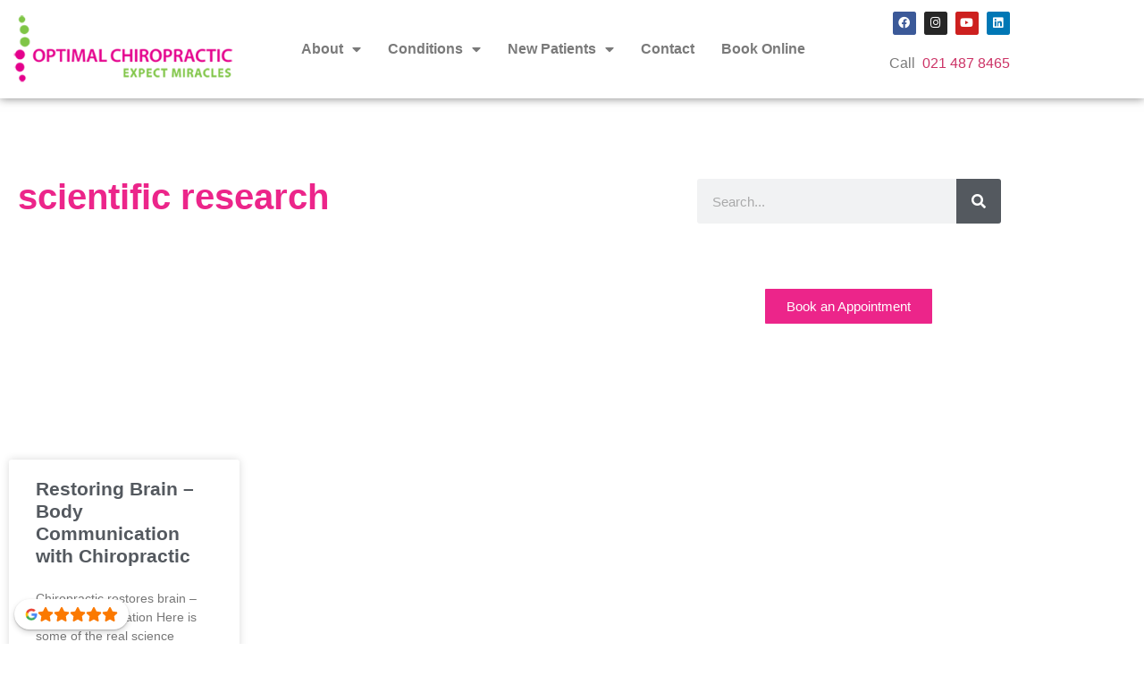

--- FILE ---
content_type: text/html; charset=UTF-8
request_url: https://www.optimalchiro.ie/tag/scientific-research/
body_size: 17384
content:
<!doctype html>
<html lang="en-GB">
<head>
	<meta charset="UTF-8">
	<meta name="viewport" content="width=device-width, initial-scale=1">
	<link rel="profile" href="https://gmpg.org/xfn/11">
	<meta name='robots' content='index, follow, max-image-preview:large, max-snippet:-1, max-video-preview:-1' />
	<style>img:is([sizes="auto" i], [sizes^="auto," i]) { contain-intrinsic-size: 3000px 1500px }</style>
	
	<!-- This site is optimized with the Yoast SEO plugin v26.8 - https://yoast.com/product/yoast-seo-wordpress/ -->
	<title>scientific research Archives - Optimal Chiropractic</title>
	<link rel="canonical" href="https://www.optimalchiro.ie/tag/scientific-research/" />
	<script type="application/ld+json" class="yoast-schema-graph">{"@context":"https://schema.org","@graph":[{"@type":"CollectionPage","@id":"https://www.optimalchiro.ie/tag/scientific-research/","url":"https://www.optimalchiro.ie/tag/scientific-research/","name":"scientific research Archives - Optimal Chiropractic","isPartOf":{"@id":"https://www.optimalchiro.ie/#website"},"breadcrumb":{"@id":"https://www.optimalchiro.ie/tag/scientific-research/#breadcrumb"},"inLanguage":"en-GB"},{"@type":"BreadcrumbList","@id":"https://www.optimalchiro.ie/tag/scientific-research/#breadcrumb","itemListElement":[{"@type":"ListItem","position":1,"name":"Home","item":"https://www.optimalchiro.ie/"},{"@type":"ListItem","position":2,"name":"scientific research"}]},{"@type":"WebSite","@id":"https://www.optimalchiro.ie/#website","url":"https://www.optimalchiro.ie/","name":"Optimal Chiropractic","description":"Chiropractor Cork","publisher":{"@id":"https://www.optimalchiro.ie/#organization"},"potentialAction":[{"@type":"SearchAction","target":{"@type":"EntryPoint","urlTemplate":"https://www.optimalchiro.ie/?s={search_term_string}"},"query-input":{"@type":"PropertyValueSpecification","valueRequired":true,"valueName":"search_term_string"}}],"inLanguage":"en-GB"},{"@type":"Organization","@id":"https://www.optimalchiro.ie/#organization","name":"Optimal Chiropractic","url":"https://www.optimalchiro.ie/","logo":{"@type":"ImageObject","inLanguage":"en-GB","@id":"https://www.optimalchiro.ie/#/schema/logo/image/","url":"https://www.optimalchiro.ie/wp-content/uploads/2014/08/Chiropractor-Cork-1.png","contentUrl":"https://www.optimalchiro.ie/wp-content/uploads/2014/08/Chiropractor-Cork-1.png","width":111,"height":111,"caption":"Optimal Chiropractic"},"image":{"@id":"https://www.optimalchiro.ie/#/schema/logo/image/"}}]}</script>
	<!-- / Yoast SEO plugin. -->


<link rel='dns-prefetch' href='//www.googletagmanager.com' />
<link rel="alternate" type="application/rss+xml" title="Optimal Chiropractic &raquo; Feed" href="https://www.optimalchiro.ie/feed/" />
<link rel="alternate" type="application/rss+xml" title="Optimal Chiropractic &raquo; Comments Feed" href="https://www.optimalchiro.ie/comments/feed/" />
<link rel="alternate" type="application/rss+xml" title="Optimal Chiropractic &raquo; scientific research Tag Feed" href="https://www.optimalchiro.ie/tag/scientific-research/feed/" />
		<style>
			.lazyload,
			.lazyloading {
				max-width: 100%;
			}
		</style>
		<script>
window._wpemojiSettings = {"baseUrl":"https:\/\/s.w.org\/images\/core\/emoji\/15.0.3\/72x72\/","ext":".png","svgUrl":"https:\/\/s.w.org\/images\/core\/emoji\/15.0.3\/svg\/","svgExt":".svg","source":{"concatemoji":"https:\/\/www.optimalchiro.ie\/wp-includes\/js\/wp-emoji-release.min.js?ver=aaf68c13ec2ab300df9ecae0fe6655f4"}};
/*! This file is auto-generated */
!function(i,n){var o,s,e;function c(e){try{var t={supportTests:e,timestamp:(new Date).valueOf()};sessionStorage.setItem(o,JSON.stringify(t))}catch(e){}}function p(e,t,n){e.clearRect(0,0,e.canvas.width,e.canvas.height),e.fillText(t,0,0);var t=new Uint32Array(e.getImageData(0,0,e.canvas.width,e.canvas.height).data),r=(e.clearRect(0,0,e.canvas.width,e.canvas.height),e.fillText(n,0,0),new Uint32Array(e.getImageData(0,0,e.canvas.width,e.canvas.height).data));return t.every(function(e,t){return e===r[t]})}function u(e,t,n){switch(t){case"flag":return n(e,"\ud83c\udff3\ufe0f\u200d\u26a7\ufe0f","\ud83c\udff3\ufe0f\u200b\u26a7\ufe0f")?!1:!n(e,"\ud83c\uddfa\ud83c\uddf3","\ud83c\uddfa\u200b\ud83c\uddf3")&&!n(e,"\ud83c\udff4\udb40\udc67\udb40\udc62\udb40\udc65\udb40\udc6e\udb40\udc67\udb40\udc7f","\ud83c\udff4\u200b\udb40\udc67\u200b\udb40\udc62\u200b\udb40\udc65\u200b\udb40\udc6e\u200b\udb40\udc67\u200b\udb40\udc7f");case"emoji":return!n(e,"\ud83d\udc26\u200d\u2b1b","\ud83d\udc26\u200b\u2b1b")}return!1}function f(e,t,n){var r="undefined"!=typeof WorkerGlobalScope&&self instanceof WorkerGlobalScope?new OffscreenCanvas(300,150):i.createElement("canvas"),a=r.getContext("2d",{willReadFrequently:!0}),o=(a.textBaseline="top",a.font="600 32px Arial",{});return e.forEach(function(e){o[e]=t(a,e,n)}),o}function t(e){var t=i.createElement("script");t.src=e,t.defer=!0,i.head.appendChild(t)}"undefined"!=typeof Promise&&(o="wpEmojiSettingsSupports",s=["flag","emoji"],n.supports={everything:!0,everythingExceptFlag:!0},e=new Promise(function(e){i.addEventListener("DOMContentLoaded",e,{once:!0})}),new Promise(function(t){var n=function(){try{var e=JSON.parse(sessionStorage.getItem(o));if("object"==typeof e&&"number"==typeof e.timestamp&&(new Date).valueOf()<e.timestamp+604800&&"object"==typeof e.supportTests)return e.supportTests}catch(e){}return null}();if(!n){if("undefined"!=typeof Worker&&"undefined"!=typeof OffscreenCanvas&&"undefined"!=typeof URL&&URL.createObjectURL&&"undefined"!=typeof Blob)try{var e="postMessage("+f.toString()+"("+[JSON.stringify(s),u.toString(),p.toString()].join(",")+"));",r=new Blob([e],{type:"text/javascript"}),a=new Worker(URL.createObjectURL(r),{name:"wpTestEmojiSupports"});return void(a.onmessage=function(e){c(n=e.data),a.terminate(),t(n)})}catch(e){}c(n=f(s,u,p))}t(n)}).then(function(e){for(var t in e)n.supports[t]=e[t],n.supports.everything=n.supports.everything&&n.supports[t],"flag"!==t&&(n.supports.everythingExceptFlag=n.supports.everythingExceptFlag&&n.supports[t]);n.supports.everythingExceptFlag=n.supports.everythingExceptFlag&&!n.supports.flag,n.DOMReady=!1,n.readyCallback=function(){n.DOMReady=!0}}).then(function(){return e}).then(function(){var e;n.supports.everything||(n.readyCallback(),(e=n.source||{}).concatemoji?t(e.concatemoji):e.wpemoji&&e.twemoji&&(t(e.twemoji),t(e.wpemoji)))}))}((window,document),window._wpemojiSettings);
</script>
<style id='wp-emoji-styles-inline-css'>

	img.wp-smiley, img.emoji {
		display: inline !important;
		border: none !important;
		box-shadow: none !important;
		height: 1em !important;
		width: 1em !important;
		margin: 0 0.07em !important;
		vertical-align: -0.1em !important;
		background: none !important;
		padding: 0 !important;
	}
</style>
<link rel='stylesheet' id='wp-block-library-css' href='https://www.optimalchiro.ie/wp-includes/css/dist/block-library/style.min.css?ver=aaf68c13ec2ab300df9ecae0fe6655f4' media='all' />
<style id='global-styles-inline-css'>
:root{--wp--preset--aspect-ratio--square: 1;--wp--preset--aspect-ratio--4-3: 4/3;--wp--preset--aspect-ratio--3-4: 3/4;--wp--preset--aspect-ratio--3-2: 3/2;--wp--preset--aspect-ratio--2-3: 2/3;--wp--preset--aspect-ratio--16-9: 16/9;--wp--preset--aspect-ratio--9-16: 9/16;--wp--preset--color--black: #000000;--wp--preset--color--cyan-bluish-gray: #abb8c3;--wp--preset--color--white: #ffffff;--wp--preset--color--pale-pink: #f78da7;--wp--preset--color--vivid-red: #cf2e2e;--wp--preset--color--luminous-vivid-orange: #ff6900;--wp--preset--color--luminous-vivid-amber: #fcb900;--wp--preset--color--light-green-cyan: #7bdcb5;--wp--preset--color--vivid-green-cyan: #00d084;--wp--preset--color--pale-cyan-blue: #8ed1fc;--wp--preset--color--vivid-cyan-blue: #0693e3;--wp--preset--color--vivid-purple: #9b51e0;--wp--preset--gradient--vivid-cyan-blue-to-vivid-purple: linear-gradient(135deg,rgba(6,147,227,1) 0%,rgb(155,81,224) 100%);--wp--preset--gradient--light-green-cyan-to-vivid-green-cyan: linear-gradient(135deg,rgb(122,220,180) 0%,rgb(0,208,130) 100%);--wp--preset--gradient--luminous-vivid-amber-to-luminous-vivid-orange: linear-gradient(135deg,rgba(252,185,0,1) 0%,rgba(255,105,0,1) 100%);--wp--preset--gradient--luminous-vivid-orange-to-vivid-red: linear-gradient(135deg,rgba(255,105,0,1) 0%,rgb(207,46,46) 100%);--wp--preset--gradient--very-light-gray-to-cyan-bluish-gray: linear-gradient(135deg,rgb(238,238,238) 0%,rgb(169,184,195) 100%);--wp--preset--gradient--cool-to-warm-spectrum: linear-gradient(135deg,rgb(74,234,220) 0%,rgb(151,120,209) 20%,rgb(207,42,186) 40%,rgb(238,44,130) 60%,rgb(251,105,98) 80%,rgb(254,248,76) 100%);--wp--preset--gradient--blush-light-purple: linear-gradient(135deg,rgb(255,206,236) 0%,rgb(152,150,240) 100%);--wp--preset--gradient--blush-bordeaux: linear-gradient(135deg,rgb(254,205,165) 0%,rgb(254,45,45) 50%,rgb(107,0,62) 100%);--wp--preset--gradient--luminous-dusk: linear-gradient(135deg,rgb(255,203,112) 0%,rgb(199,81,192) 50%,rgb(65,88,208) 100%);--wp--preset--gradient--pale-ocean: linear-gradient(135deg,rgb(255,245,203) 0%,rgb(182,227,212) 50%,rgb(51,167,181) 100%);--wp--preset--gradient--electric-grass: linear-gradient(135deg,rgb(202,248,128) 0%,rgb(113,206,126) 100%);--wp--preset--gradient--midnight: linear-gradient(135deg,rgb(2,3,129) 0%,rgb(40,116,252) 100%);--wp--preset--font-size--small: 13px;--wp--preset--font-size--medium: 20px;--wp--preset--font-size--large: 36px;--wp--preset--font-size--x-large: 42px;--wp--preset--spacing--20: 0.44rem;--wp--preset--spacing--30: 0.67rem;--wp--preset--spacing--40: 1rem;--wp--preset--spacing--50: 1.5rem;--wp--preset--spacing--60: 2.25rem;--wp--preset--spacing--70: 3.38rem;--wp--preset--spacing--80: 5.06rem;--wp--preset--shadow--natural: 6px 6px 9px rgba(0, 0, 0, 0.2);--wp--preset--shadow--deep: 12px 12px 50px rgba(0, 0, 0, 0.4);--wp--preset--shadow--sharp: 6px 6px 0px rgba(0, 0, 0, 0.2);--wp--preset--shadow--outlined: 6px 6px 0px -3px rgba(255, 255, 255, 1), 6px 6px rgba(0, 0, 0, 1);--wp--preset--shadow--crisp: 6px 6px 0px rgba(0, 0, 0, 1);}:root { --wp--style--global--content-size: 800px;--wp--style--global--wide-size: 1200px; }:where(body) { margin: 0; }.wp-site-blocks > .alignleft { float: left; margin-right: 2em; }.wp-site-blocks > .alignright { float: right; margin-left: 2em; }.wp-site-blocks > .aligncenter { justify-content: center; margin-left: auto; margin-right: auto; }:where(.wp-site-blocks) > * { margin-block-start: 24px; margin-block-end: 0; }:where(.wp-site-blocks) > :first-child { margin-block-start: 0; }:where(.wp-site-blocks) > :last-child { margin-block-end: 0; }:root { --wp--style--block-gap: 24px; }:root :where(.is-layout-flow) > :first-child{margin-block-start: 0;}:root :where(.is-layout-flow) > :last-child{margin-block-end: 0;}:root :where(.is-layout-flow) > *{margin-block-start: 24px;margin-block-end: 0;}:root :where(.is-layout-constrained) > :first-child{margin-block-start: 0;}:root :where(.is-layout-constrained) > :last-child{margin-block-end: 0;}:root :where(.is-layout-constrained) > *{margin-block-start: 24px;margin-block-end: 0;}:root :where(.is-layout-flex){gap: 24px;}:root :where(.is-layout-grid){gap: 24px;}.is-layout-flow > .alignleft{float: left;margin-inline-start: 0;margin-inline-end: 2em;}.is-layout-flow > .alignright{float: right;margin-inline-start: 2em;margin-inline-end: 0;}.is-layout-flow > .aligncenter{margin-left: auto !important;margin-right: auto !important;}.is-layout-constrained > .alignleft{float: left;margin-inline-start: 0;margin-inline-end: 2em;}.is-layout-constrained > .alignright{float: right;margin-inline-start: 2em;margin-inline-end: 0;}.is-layout-constrained > .aligncenter{margin-left: auto !important;margin-right: auto !important;}.is-layout-constrained > :where(:not(.alignleft):not(.alignright):not(.alignfull)){max-width: var(--wp--style--global--content-size);margin-left: auto !important;margin-right: auto !important;}.is-layout-constrained > .alignwide{max-width: var(--wp--style--global--wide-size);}body .is-layout-flex{display: flex;}.is-layout-flex{flex-wrap: wrap;align-items: center;}.is-layout-flex > :is(*, div){margin: 0;}body .is-layout-grid{display: grid;}.is-layout-grid > :is(*, div){margin: 0;}body{padding-top: 0px;padding-right: 0px;padding-bottom: 0px;padding-left: 0px;}a:where(:not(.wp-element-button)){text-decoration: underline;}:root :where(.wp-element-button, .wp-block-button__link){background-color: #32373c;border-width: 0;color: #fff;font-family: inherit;font-size: inherit;line-height: inherit;padding: calc(0.667em + 2px) calc(1.333em + 2px);text-decoration: none;}.has-black-color{color: var(--wp--preset--color--black) !important;}.has-cyan-bluish-gray-color{color: var(--wp--preset--color--cyan-bluish-gray) !important;}.has-white-color{color: var(--wp--preset--color--white) !important;}.has-pale-pink-color{color: var(--wp--preset--color--pale-pink) !important;}.has-vivid-red-color{color: var(--wp--preset--color--vivid-red) !important;}.has-luminous-vivid-orange-color{color: var(--wp--preset--color--luminous-vivid-orange) !important;}.has-luminous-vivid-amber-color{color: var(--wp--preset--color--luminous-vivid-amber) !important;}.has-light-green-cyan-color{color: var(--wp--preset--color--light-green-cyan) !important;}.has-vivid-green-cyan-color{color: var(--wp--preset--color--vivid-green-cyan) !important;}.has-pale-cyan-blue-color{color: var(--wp--preset--color--pale-cyan-blue) !important;}.has-vivid-cyan-blue-color{color: var(--wp--preset--color--vivid-cyan-blue) !important;}.has-vivid-purple-color{color: var(--wp--preset--color--vivid-purple) !important;}.has-black-background-color{background-color: var(--wp--preset--color--black) !important;}.has-cyan-bluish-gray-background-color{background-color: var(--wp--preset--color--cyan-bluish-gray) !important;}.has-white-background-color{background-color: var(--wp--preset--color--white) !important;}.has-pale-pink-background-color{background-color: var(--wp--preset--color--pale-pink) !important;}.has-vivid-red-background-color{background-color: var(--wp--preset--color--vivid-red) !important;}.has-luminous-vivid-orange-background-color{background-color: var(--wp--preset--color--luminous-vivid-orange) !important;}.has-luminous-vivid-amber-background-color{background-color: var(--wp--preset--color--luminous-vivid-amber) !important;}.has-light-green-cyan-background-color{background-color: var(--wp--preset--color--light-green-cyan) !important;}.has-vivid-green-cyan-background-color{background-color: var(--wp--preset--color--vivid-green-cyan) !important;}.has-pale-cyan-blue-background-color{background-color: var(--wp--preset--color--pale-cyan-blue) !important;}.has-vivid-cyan-blue-background-color{background-color: var(--wp--preset--color--vivid-cyan-blue) !important;}.has-vivid-purple-background-color{background-color: var(--wp--preset--color--vivid-purple) !important;}.has-black-border-color{border-color: var(--wp--preset--color--black) !important;}.has-cyan-bluish-gray-border-color{border-color: var(--wp--preset--color--cyan-bluish-gray) !important;}.has-white-border-color{border-color: var(--wp--preset--color--white) !important;}.has-pale-pink-border-color{border-color: var(--wp--preset--color--pale-pink) !important;}.has-vivid-red-border-color{border-color: var(--wp--preset--color--vivid-red) !important;}.has-luminous-vivid-orange-border-color{border-color: var(--wp--preset--color--luminous-vivid-orange) !important;}.has-luminous-vivid-amber-border-color{border-color: var(--wp--preset--color--luminous-vivid-amber) !important;}.has-light-green-cyan-border-color{border-color: var(--wp--preset--color--light-green-cyan) !important;}.has-vivid-green-cyan-border-color{border-color: var(--wp--preset--color--vivid-green-cyan) !important;}.has-pale-cyan-blue-border-color{border-color: var(--wp--preset--color--pale-cyan-blue) !important;}.has-vivid-cyan-blue-border-color{border-color: var(--wp--preset--color--vivid-cyan-blue) !important;}.has-vivid-purple-border-color{border-color: var(--wp--preset--color--vivid-purple) !important;}.has-vivid-cyan-blue-to-vivid-purple-gradient-background{background: var(--wp--preset--gradient--vivid-cyan-blue-to-vivid-purple) !important;}.has-light-green-cyan-to-vivid-green-cyan-gradient-background{background: var(--wp--preset--gradient--light-green-cyan-to-vivid-green-cyan) !important;}.has-luminous-vivid-amber-to-luminous-vivid-orange-gradient-background{background: var(--wp--preset--gradient--luminous-vivid-amber-to-luminous-vivid-orange) !important;}.has-luminous-vivid-orange-to-vivid-red-gradient-background{background: var(--wp--preset--gradient--luminous-vivid-orange-to-vivid-red) !important;}.has-very-light-gray-to-cyan-bluish-gray-gradient-background{background: var(--wp--preset--gradient--very-light-gray-to-cyan-bluish-gray) !important;}.has-cool-to-warm-spectrum-gradient-background{background: var(--wp--preset--gradient--cool-to-warm-spectrum) !important;}.has-blush-light-purple-gradient-background{background: var(--wp--preset--gradient--blush-light-purple) !important;}.has-blush-bordeaux-gradient-background{background: var(--wp--preset--gradient--blush-bordeaux) !important;}.has-luminous-dusk-gradient-background{background: var(--wp--preset--gradient--luminous-dusk) !important;}.has-pale-ocean-gradient-background{background: var(--wp--preset--gradient--pale-ocean) !important;}.has-electric-grass-gradient-background{background: var(--wp--preset--gradient--electric-grass) !important;}.has-midnight-gradient-background{background: var(--wp--preset--gradient--midnight) !important;}.has-small-font-size{font-size: var(--wp--preset--font-size--small) !important;}.has-medium-font-size{font-size: var(--wp--preset--font-size--medium) !important;}.has-large-font-size{font-size: var(--wp--preset--font-size--large) !important;}.has-x-large-font-size{font-size: var(--wp--preset--font-size--x-large) !important;}
:root :where(.wp-block-pullquote){font-size: 1.5em;line-height: 1.6;}
</style>
<link rel='stylesheet' id='ppress-frontend-css' href='https://www.optimalchiro.ie/wp-content/plugins/wp-user-avatar/assets/css/frontend.min.css?ver=4.16.8' media='all' />
<link rel='stylesheet' id='ppress-flatpickr-css' href='https://www.optimalchiro.ie/wp-content/plugins/wp-user-avatar/assets/flatpickr/flatpickr.min.css?ver=4.16.8' media='all' />
<link rel='stylesheet' id='ppress-select2-css' href='https://www.optimalchiro.ie/wp-content/plugins/wp-user-avatar/assets/select2/select2.min.css?ver=aaf68c13ec2ab300df9ecae0fe6655f4' media='all' />
<link rel='stylesheet' id='mc4wp-form-basic-css' href='https://www.optimalchiro.ie/wp-content/plugins/mailchimp-for-wp/assets/css/form-basic.css?ver=4.10.9' media='all' />
<link rel='stylesheet' id='eeb-css-frontend-css' href='https://www.optimalchiro.ie/wp-content/plugins/email-encoder-bundle/assets/css/style.css?ver=54d4eedc552c499c4a8d6b89c23d3df1' media='all' />
<link rel='stylesheet' id='dashicons-css' href='https://www.optimalchiro.ie/wp-includes/css/dashicons.min.css?ver=aaf68c13ec2ab300df9ecae0fe6655f4' media='all' />
<link rel='stylesheet' id='hello-elementor-theme-style-css' href='https://www.optimalchiro.ie/wp-content/themes/hello-elementor/assets/css/theme.css?ver=3.4.5' media='all' />
<link rel='stylesheet' id='hello-elementor-child-style-css' href='https://www.optimalchiro.ie/wp-content/themes/hello-theme-child-master/style.css?ver=1.0.0' media='all' />
<link rel='stylesheet' id='hello-elementor-css' href='https://www.optimalchiro.ie/wp-content/themes/hello-elementor/assets/css/reset.css?ver=3.4.5' media='all' />
<link rel='stylesheet' id='hello-elementor-header-footer-css' href='https://www.optimalchiro.ie/wp-content/themes/hello-elementor/assets/css/header-footer.css?ver=3.4.5' media='all' />
<link rel='stylesheet' id='elementor-frontend-css' href='https://www.optimalchiro.ie/wp-content/plugins/elementor/assets/css/frontend.min.css?ver=3.34.2' media='all' />
<link rel='stylesheet' id='widget-image-css' href='https://www.optimalchiro.ie/wp-content/plugins/elementor/assets/css/widget-image.min.css?ver=3.34.2' media='all' />
<link rel='stylesheet' id='widget-nav-menu-css' href='https://www.optimalchiro.ie/wp-content/plugins/elementor-pro/assets/css/widget-nav-menu.min.css?ver=3.34.1' media='all' />
<link rel='stylesheet' id='widget-social-icons-css' href='https://www.optimalchiro.ie/wp-content/plugins/elementor/assets/css/widget-social-icons.min.css?ver=3.34.2' media='all' />
<link rel='stylesheet' id='e-apple-webkit-css' href='https://www.optimalchiro.ie/wp-content/plugins/elementor/assets/css/conditionals/apple-webkit.min.css?ver=3.34.2' media='all' />
<link rel='stylesheet' id='e-sticky-css' href='https://www.optimalchiro.ie/wp-content/plugins/elementor-pro/assets/css/modules/sticky.min.css?ver=3.34.1' media='all' />
<link rel='stylesheet' id='widget-heading-css' href='https://www.optimalchiro.ie/wp-content/plugins/elementor/assets/css/widget-heading.min.css?ver=3.34.2' media='all' />
<link rel='stylesheet' id='e-shapes-css' href='https://www.optimalchiro.ie/wp-content/plugins/elementor/assets/css/conditionals/shapes.min.css?ver=3.34.2' media='all' />
<link rel='stylesheet' id='widget-spacer-css' href='https://www.optimalchiro.ie/wp-content/plugins/elementor/assets/css/widget-spacer.min.css?ver=3.34.2' media='all' />
<link rel='stylesheet' id='widget-search-form-css' href='https://www.optimalchiro.ie/wp-content/plugins/elementor-pro/assets/css/widget-search-form.min.css?ver=3.34.1' media='all' />
<link rel='stylesheet' id='elementor-icons-shared-0-css' href='https://www.optimalchiro.ie/wp-content/plugins/elementor/assets/lib/font-awesome/css/fontawesome.min.css?ver=5.15.3' media='all' />
<link rel='stylesheet' id='elementor-icons-fa-solid-css' href='https://www.optimalchiro.ie/wp-content/plugins/elementor/assets/lib/font-awesome/css/solid.min.css?ver=5.15.3' media='all' />
<link rel='stylesheet' id='widget-call-to-action-css' href='https://www.optimalchiro.ie/wp-content/plugins/elementor-pro/assets/css/widget-call-to-action.min.css?ver=3.34.1' media='all' />
<link rel='stylesheet' id='e-transitions-css' href='https://www.optimalchiro.ie/wp-content/plugins/elementor-pro/assets/css/conditionals/transitions.min.css?ver=3.34.1' media='all' />
<link rel='stylesheet' id='widget-posts-css' href='https://www.optimalchiro.ie/wp-content/plugins/elementor-pro/assets/css/widget-posts.min.css?ver=3.34.1' media='all' />
<link rel='stylesheet' id='elementor-icons-css' href='https://www.optimalchiro.ie/wp-content/plugins/elementor/assets/lib/eicons/css/elementor-icons.min.css?ver=5.46.0' media='all' />
<link rel='stylesheet' id='elementor-post-3109-css' href='https://www.optimalchiro.ie/wp-content/uploads/elementor/css/post-3109.css?ver=1768940611' media='all' />
<link rel='stylesheet' id='elementor-post-3123-css' href='https://www.optimalchiro.ie/wp-content/uploads/elementor/css/post-3123.css?ver=1768940612' media='all' />
<link rel='stylesheet' id='elementor-post-6887-css' href='https://www.optimalchiro.ie/wp-content/uploads/elementor/css/post-6887.css?ver=1768940613' media='all' />
<link rel='stylesheet' id='elementor-post-3180-css' href='https://www.optimalchiro.ie/wp-content/uploads/elementor/css/post-3180.css?ver=1768941136' media='all' />
<link rel='stylesheet' id='eael-general-css' href='https://www.optimalchiro.ie/wp-content/plugins/essential-addons-for-elementor-lite/assets/front-end/css/view/general.min.css?ver=6.5.8' media='all' />
<link rel='stylesheet' id='elementor-gf-local-notosans-css' href='https://54.76.5.4/wp-content/uploads/elementor/google-fonts/css/notosans.css?ver=1742242903' media='all' />
<link rel='stylesheet' id='elementor-icons-fa-brands-css' href='https://www.optimalchiro.ie/wp-content/plugins/elementor/assets/lib/font-awesome/css/brands.min.css?ver=5.15.3' media='all' />
<script src="https://www.optimalchiro.ie/wp-includes/js/jquery/jquery.min.js?ver=3.7.1" id="jquery-core-js"></script>
<script src="https://www.optimalchiro.ie/wp-includes/js/jquery/jquery-migrate.min.js?ver=3.4.1" id="jquery-migrate-js"></script>
<script src="https://www.optimalchiro.ie/wp-content/plugins/wp-user-avatar/assets/flatpickr/flatpickr.min.js?ver=4.16.8" id="ppress-flatpickr-js"></script>
<script src="https://www.optimalchiro.ie/wp-content/plugins/wp-user-avatar/assets/select2/select2.min.js?ver=4.16.8" id="ppress-select2-js"></script>
<script src="https://www.optimalchiro.ie/wp-content/plugins/email-encoder-bundle/assets/js/custom.js?ver=2c542c9989f589cd5318f5cef6a9ecd7" id="eeb-js-frontend-js"></script>

<!-- Google tag (gtag.js) snippet added by Site Kit -->
<!-- Google Analytics snippet added by Site Kit -->
<script src="https://www.googletagmanager.com/gtag/js?id=GT-WB5DVWL" id="google_gtagjs-js" async></script>
<script id="google_gtagjs-js-after">
window.dataLayer = window.dataLayer || [];function gtag(){dataLayer.push(arguments);}
gtag("set","linker",{"domains":["www.optimalchiro.ie"]});
gtag("js", new Date());
gtag("set", "developer_id.dZTNiMT", true);
gtag("config", "GT-WB5DVWL");
</script>
<link rel="https://api.w.org/" href="https://www.optimalchiro.ie/wp-json/" /><link rel="alternate" title="JSON" type="application/json" href="https://www.optimalchiro.ie/wp-json/wp/v2/tags/428" /><meta name="generator" content="Site Kit by Google 1.170.0" />		<script>
			document.documentElement.className = document.documentElement.className.replace('no-js', 'js');
		</script>
				<style>
			.no-js img.lazyload {
				display: none;
			}

			figure.wp-block-image img.lazyloading {
				min-width: 150px;
			}

			.lazyload,
			.lazyloading {
				--smush-placeholder-width: 100px;
				--smush-placeholder-aspect-ratio: 1/1;
				width: var(--smush-image-width, var(--smush-placeholder-width)) !important;
				aspect-ratio: var(--smush-image-aspect-ratio, var(--smush-placeholder-aspect-ratio)) !important;
			}

						.lazyload, .lazyloading {
				opacity: 0;
			}

			.lazyloaded {
				opacity: 1;
				transition: opacity 400ms;
				transition-delay: 0ms;
			}

					</style>
		<meta name="generator" content="Elementor 3.34.2; features: additional_custom_breakpoints; settings: css_print_method-external, google_font-enabled, font_display-auto">

<!-- Meta Pixel Code -->
<script type='text/javascript'>
!function(f,b,e,v,n,t,s){if(f.fbq)return;n=f.fbq=function(){n.callMethod?
n.callMethod.apply(n,arguments):n.queue.push(arguments)};if(!f._fbq)f._fbq=n;
n.push=n;n.loaded=!0;n.version='2.0';n.queue=[];t=b.createElement(e);t.async=!0;
t.src=v;s=b.getElementsByTagName(e)[0];s.parentNode.insertBefore(t,s)}(window,
document,'script','https://connect.facebook.net/en_US/fbevents.js');
</script>
<!-- End Meta Pixel Code -->
<script type='text/javascript'>var url = window.location.origin + '?ob=open-bridge';
            fbq('set', 'openbridge', '1625008001303203', url);
fbq('init', '1625008001303203', {}, {
    "agent": "wordpress-6.7.4-4.1.5"
})</script><script type='text/javascript'>
    fbq('track', 'PageView', []);
  </script>			<style>
				.e-con.e-parent:nth-of-type(n+4):not(.e-lazyloaded):not(.e-no-lazyload),
				.e-con.e-parent:nth-of-type(n+4):not(.e-lazyloaded):not(.e-no-lazyload) * {
					background-image: none !important;
				}
				@media screen and (max-height: 1024px) {
					.e-con.e-parent:nth-of-type(n+3):not(.e-lazyloaded):not(.e-no-lazyload),
					.e-con.e-parent:nth-of-type(n+3):not(.e-lazyloaded):not(.e-no-lazyload) * {
						background-image: none !important;
					}
				}
				@media screen and (max-height: 640px) {
					.e-con.e-parent:nth-of-type(n+2):not(.e-lazyloaded):not(.e-no-lazyload),
					.e-con.e-parent:nth-of-type(n+2):not(.e-lazyloaded):not(.e-no-lazyload) * {
						background-image: none !important;
					}
				}
			</style>
			
<!-- Google Tag Manager snippet added by Site Kit -->
<script>
			( function( w, d, s, l, i ) {
				w[l] = w[l] || [];
				w[l].push( {'gtm.start': new Date().getTime(), event: 'gtm.js'} );
				var f = d.getElementsByTagName( s )[0],
					j = d.createElement( s ), dl = l != 'dataLayer' ? '&l=' + l : '';
				j.async = true;
				j.src = 'https://www.googletagmanager.com/gtm.js?id=' + i + dl;
				f.parentNode.insertBefore( j, f );
			} )( window, document, 'script', 'dataLayer', 'GTM-WJLPX86' );
			
</script>

<!-- End Google Tag Manager snippet added by Site Kit -->
<link rel="icon" href="https://www.optimalchiro.ie/wp-content/uploads/2016/10/cropped-SiteID-32x32.png" sizes="32x32" />
<link rel="icon" href="https://www.optimalchiro.ie/wp-content/uploads/2016/10/cropped-SiteID-192x192.png" sizes="192x192" />
<link rel="apple-touch-icon" href="https://www.optimalchiro.ie/wp-content/uploads/2016/10/cropped-SiteID-180x180.png" />
<meta name="msapplication-TileImage" content="https://www.optimalchiro.ie/wp-content/uploads/2016/10/cropped-SiteID-270x270.png" />
</head>
<body data-rsssl=1 class="archive tag tag-scientific-research tag-428 wp-custom-logo wp-embed-responsive hello-elementor-default elementor-page-3180 elementor-default elementor-template-full-width elementor-kit-3109">

		<!-- Google Tag Manager (noscript) snippet added by Site Kit -->
		<noscript>
			<iframe data-src="https://www.googletagmanager.com/ns.html?id=GTM-WJLPX86" height="0" width="0" style="display:none;visibility:hidden" src="[data-uri]" class="lazyload" data-load-mode="1"></iframe>
		</noscript>
		<!-- End Google Tag Manager (noscript) snippet added by Site Kit -->
		
<!-- Meta Pixel Code -->
<noscript>
<img height="1" width="1" style="display:none" alt="fbpx"
src="https://www.facebook.com/tr?id=1625008001303203&ev=PageView&noscript=1" />
</noscript>
<!-- End Meta Pixel Code -->

<a class="skip-link screen-reader-text" href="#content">Skip to content</a>

		<header data-elementor-type="header" data-elementor-id="3123" class="elementor elementor-3123 elementor-location-header" data-elementor-post-type="elementor_library">
					<section data-particle_enable="false" data-particle-mobile-disabled="false" class="elementor-section elementor-top-section elementor-element elementor-element-a088fa6 elementor-section-content-middle elementor-section-boxed elementor-section-height-default elementor-section-height-default" data-id="a088fa6" data-element_type="section" data-settings="{&quot;sticky&quot;:&quot;top&quot;,&quot;background_background&quot;:&quot;classic&quot;,&quot;sticky_on&quot;:[&quot;desktop&quot;,&quot;tablet&quot;,&quot;mobile&quot;],&quot;sticky_offset&quot;:0,&quot;sticky_effects_offset&quot;:0,&quot;sticky_anchor_link_offset&quot;:0}">
						<div class="elementor-container elementor-column-gap-default">
					<div class="elementor-column elementor-col-25 elementor-top-column elementor-element elementor-element-9a73364" data-id="9a73364" data-element_type="column">
			<div class="elementor-widget-wrap elementor-element-populated">
						<div class="elementor-element elementor-element-53e1400 elementor-widget elementor-widget-theme-site-logo elementor-widget-image" data-id="53e1400" data-element_type="widget" data-widget_type="theme-site-logo.default">
				<div class="elementor-widget-container">
									<figure class="wp-caption">
					<a href="https://www.optimalchiro.ie">
			<img data-src="https://www.optimalchiro.ie/wp-content/uploads/2015/05/Chiropractor-Cork.png" title="Optimal Chiropractic" alt="Optimal Chiropractic - Cork Chiropractor" src="[data-uri]" class="lazyload" style="--smush-placeholder-width: 340px; --smush-placeholder-aspect-ratio: 340/116;" />				</a>
						<figcaption class="widget-image-caption wp-caption-text"></figcaption>
						</figure>
							</div>
				</div>
					</div>
		</div>
				<div class="elementor-column elementor-col-50 elementor-top-column elementor-element elementor-element-b273d4c" data-id="b273d4c" data-element_type="column">
			<div class="elementor-widget-wrap elementor-element-populated">
						<div class="elementor-element elementor-element-e519ddc elementor-nav-menu__align-center elementor-nav-menu--dropdown-mobile elementor-nav-menu__text-align-center elementor-nav-menu--stretch elementor-nav-menu--toggle elementor-nav-menu--burger elementor-widget elementor-widget-nav-menu" data-id="e519ddc" data-element_type="widget" data-settings="{&quot;full_width&quot;:&quot;stretch&quot;,&quot;layout&quot;:&quot;horizontal&quot;,&quot;submenu_icon&quot;:{&quot;value&quot;:&quot;&lt;i class=\&quot;fas fa-caret-down\&quot; aria-hidden=\&quot;true\&quot;&gt;&lt;\/i&gt;&quot;,&quot;library&quot;:&quot;fa-solid&quot;},&quot;toggle&quot;:&quot;burger&quot;}" data-widget_type="nav-menu.default">
				<div class="elementor-widget-container">
								<nav aria-label="Menu" class="elementor-nav-menu--main elementor-nav-menu__container elementor-nav-menu--layout-horizontal e--pointer-underline e--animation-fade">
				<ul id="menu-1-e519ddc" class="elementor-nav-menu"><li class="menu-item menu-item-type-custom menu-item-object-custom menu-item-has-children menu-item-6054"><a class="elementor-item">About</a>
<ul class="sub-menu elementor-nav-menu--dropdown">
	<li class="menu-item menu-item-type-post_type menu-item-object-page menu-item-6447"><a href="https://www.optimalchiro.ie/meet-the-team/" class="elementor-sub-item">Meet the Team</a></li>
	<li class="menu-item menu-item-type-post_type menu-item-object-page menu-item-5852"><a href="https://www.optimalchiro.ie/reviews/" class="elementor-sub-item">Reviews</a></li>
	<li class="menu-item menu-item-type-post_type menu-item-object-page menu-item-5691"><a href="https://www.optimalchiro.ie/about/fees/" class="elementor-sub-item">Our Fees</a></li>
	<li class="menu-item menu-item-type-post_type menu-item-object-page menu-item-5690"><a href="https://www.optimalchiro.ie/about/testimonials/" class="elementor-sub-item">Testimonials</a></li>
	<li class="menu-item menu-item-type-taxonomy menu-item-object-category menu-item-3126"><a href="https://www.optimalchiro.ie/category/blog/" class="elementor-sub-item">Blog</a></li>
</ul>
</li>
<li class="menu-item menu-item-type-custom menu-item-object-custom menu-item-has-children menu-item-5653"><a class="elementor-item">Conditions</a>
<ul class="sub-menu elementor-nav-menu--dropdown">
	<li class="menu-item menu-item-type-post_type menu-item-object-page menu-item-5655"><a href="https://www.optimalchiro.ie/back-pain/" class="elementor-sub-item">Back Pain</a></li>
	<li class="menu-item menu-item-type-post_type menu-item-object-page menu-item-5656"><a href="https://www.optimalchiro.ie/headaches-migraines/" class="elementor-sub-item">Headaches &#038; Migraines</a></li>
	<li class="menu-item menu-item-type-taxonomy menu-item-object-category menu-item-5662"><a href="https://www.optimalchiro.ie/category/health-concerns/sciatica/" class="elementor-sub-item">Sciatica</a></li>
	<li class="menu-item menu-item-type-custom menu-item-object-custom menu-item-5677"><a href="https://www.optimalchiro.ie/2016/04/slipped-disc/" class="elementor-sub-item">Slipped Disc</a></li>
	<li class="menu-item menu-item-type-taxonomy menu-item-object-category menu-item-5661"><a href="https://www.optimalchiro.ie/category/health-concerns/pregnancy/" class="elementor-sub-item">Pregnancy</a></li>
	<li class="menu-item menu-item-type-post_type menu-item-object-page menu-item-5657"><a href="https://www.optimalchiro.ie/neck-pain/" class="elementor-sub-item">Neck Pain</a></li>
	<li class="menu-item menu-item-type-post_type menu-item-object-page menu-item-5654"><a href="https://www.optimalchiro.ie/arthritis/" class="elementor-sub-item">Arthritis</a></li>
	<li class="menu-item menu-item-type-custom menu-item-object-custom menu-item-5676"><a href="https://www.optimalchiro.ie/2016/04/slipped-disc/" class="elementor-sub-item">Bulging Disc</a></li>
	<li class="menu-item menu-item-type-custom menu-item-object-custom menu-item-5675"><a href="https://www.optimalchiro.ie/2014/11/preventing-stress-with-chiropractic-care/" class="elementor-sub-item">Stress</a></li>
	<li class="menu-item menu-item-type-taxonomy menu-item-object-category menu-item-5659"><a href="https://www.optimalchiro.ie/category/health-concerns/fibromyalgia/" class="elementor-sub-item">Fibromyalgia</a></li>
	<li class="menu-item menu-item-type-custom menu-item-object-custom menu-item-5674"><a href="https://www.optimalchiro.ie/2013/11/7-tips-to-improve-your-posture-while-at-your-desk/" class="elementor-sub-item">Posture</a></li>
	<li class="menu-item menu-item-type-custom menu-item-object-custom menu-item-5673"><a href="https://www.optimalchiro.ie/2016/02/vertigo-maybe-thats-why-kylie-was-spinning-around/" class="elementor-sub-item">Vertigo</a></li>
</ul>
</li>
<li class="menu-item menu-item-type-custom menu-item-object-custom menu-item-has-children menu-item-5692"><a class="elementor-item">New Patients</a>
<ul class="sub-menu elementor-nav-menu--dropdown">
	<li class="menu-item menu-item-type-post_type menu-item-object-page menu-item-6052"><a href="https://www.optimalchiro.ie/new-patients/" class="elementor-sub-item">What To Expect</a></li>
	<li class="menu-item menu-item-type-post_type menu-item-object-page menu-item-3129"><a href="https://www.optimalchiro.ie/frequently-asked-questions/" class="elementor-sub-item">FAQs</a></li>
</ul>
</li>
<li class="menu-item menu-item-type-post_type menu-item-object-page menu-item-3127"><a href="https://www.optimalchiro.ie/office-hours/contact-us/" class="elementor-item">Contact</a></li>
<li class="menu-item menu-item-type-post_type menu-item-object-page menu-item-5782"><a href="https://www.optimalchiro.ie/book-your-appointment/" class="elementor-item">Book Online</a></li>
</ul>			</nav>
					<div class="elementor-menu-toggle" role="button" tabindex="0" aria-label="Menu Toggle" aria-expanded="false">
			<i aria-hidden="true" role="presentation" class="elementor-menu-toggle__icon--open eicon-menu-bar"></i><i aria-hidden="true" role="presentation" class="elementor-menu-toggle__icon--close eicon-close"></i>		</div>
					<nav class="elementor-nav-menu--dropdown elementor-nav-menu__container" aria-hidden="true">
				<ul id="menu-2-e519ddc" class="elementor-nav-menu"><li class="menu-item menu-item-type-custom menu-item-object-custom menu-item-has-children menu-item-6054"><a class="elementor-item" tabindex="-1">About</a>
<ul class="sub-menu elementor-nav-menu--dropdown">
	<li class="menu-item menu-item-type-post_type menu-item-object-page menu-item-6447"><a href="https://www.optimalchiro.ie/meet-the-team/" class="elementor-sub-item" tabindex="-1">Meet the Team</a></li>
	<li class="menu-item menu-item-type-post_type menu-item-object-page menu-item-5852"><a href="https://www.optimalchiro.ie/reviews/" class="elementor-sub-item" tabindex="-1">Reviews</a></li>
	<li class="menu-item menu-item-type-post_type menu-item-object-page menu-item-5691"><a href="https://www.optimalchiro.ie/about/fees/" class="elementor-sub-item" tabindex="-1">Our Fees</a></li>
	<li class="menu-item menu-item-type-post_type menu-item-object-page menu-item-5690"><a href="https://www.optimalchiro.ie/about/testimonials/" class="elementor-sub-item" tabindex="-1">Testimonials</a></li>
	<li class="menu-item menu-item-type-taxonomy menu-item-object-category menu-item-3126"><a href="https://www.optimalchiro.ie/category/blog/" class="elementor-sub-item" tabindex="-1">Blog</a></li>
</ul>
</li>
<li class="menu-item menu-item-type-custom menu-item-object-custom menu-item-has-children menu-item-5653"><a class="elementor-item" tabindex="-1">Conditions</a>
<ul class="sub-menu elementor-nav-menu--dropdown">
	<li class="menu-item menu-item-type-post_type menu-item-object-page menu-item-5655"><a href="https://www.optimalchiro.ie/back-pain/" class="elementor-sub-item" tabindex="-1">Back Pain</a></li>
	<li class="menu-item menu-item-type-post_type menu-item-object-page menu-item-5656"><a href="https://www.optimalchiro.ie/headaches-migraines/" class="elementor-sub-item" tabindex="-1">Headaches &#038; Migraines</a></li>
	<li class="menu-item menu-item-type-taxonomy menu-item-object-category menu-item-5662"><a href="https://www.optimalchiro.ie/category/health-concerns/sciatica/" class="elementor-sub-item" tabindex="-1">Sciatica</a></li>
	<li class="menu-item menu-item-type-custom menu-item-object-custom menu-item-5677"><a href="https://www.optimalchiro.ie/2016/04/slipped-disc/" class="elementor-sub-item" tabindex="-1">Slipped Disc</a></li>
	<li class="menu-item menu-item-type-taxonomy menu-item-object-category menu-item-5661"><a href="https://www.optimalchiro.ie/category/health-concerns/pregnancy/" class="elementor-sub-item" tabindex="-1">Pregnancy</a></li>
	<li class="menu-item menu-item-type-post_type menu-item-object-page menu-item-5657"><a href="https://www.optimalchiro.ie/neck-pain/" class="elementor-sub-item" tabindex="-1">Neck Pain</a></li>
	<li class="menu-item menu-item-type-post_type menu-item-object-page menu-item-5654"><a href="https://www.optimalchiro.ie/arthritis/" class="elementor-sub-item" tabindex="-1">Arthritis</a></li>
	<li class="menu-item menu-item-type-custom menu-item-object-custom menu-item-5676"><a href="https://www.optimalchiro.ie/2016/04/slipped-disc/" class="elementor-sub-item" tabindex="-1">Bulging Disc</a></li>
	<li class="menu-item menu-item-type-custom menu-item-object-custom menu-item-5675"><a href="https://www.optimalchiro.ie/2014/11/preventing-stress-with-chiropractic-care/" class="elementor-sub-item" tabindex="-1">Stress</a></li>
	<li class="menu-item menu-item-type-taxonomy menu-item-object-category menu-item-5659"><a href="https://www.optimalchiro.ie/category/health-concerns/fibromyalgia/" class="elementor-sub-item" tabindex="-1">Fibromyalgia</a></li>
	<li class="menu-item menu-item-type-custom menu-item-object-custom menu-item-5674"><a href="https://www.optimalchiro.ie/2013/11/7-tips-to-improve-your-posture-while-at-your-desk/" class="elementor-sub-item" tabindex="-1">Posture</a></li>
	<li class="menu-item menu-item-type-custom menu-item-object-custom menu-item-5673"><a href="https://www.optimalchiro.ie/2016/02/vertigo-maybe-thats-why-kylie-was-spinning-around/" class="elementor-sub-item" tabindex="-1">Vertigo</a></li>
</ul>
</li>
<li class="menu-item menu-item-type-custom menu-item-object-custom menu-item-has-children menu-item-5692"><a class="elementor-item" tabindex="-1">New Patients</a>
<ul class="sub-menu elementor-nav-menu--dropdown">
	<li class="menu-item menu-item-type-post_type menu-item-object-page menu-item-6052"><a href="https://www.optimalchiro.ie/new-patients/" class="elementor-sub-item" tabindex="-1">What To Expect</a></li>
	<li class="menu-item menu-item-type-post_type menu-item-object-page menu-item-3129"><a href="https://www.optimalchiro.ie/frequently-asked-questions/" class="elementor-sub-item" tabindex="-1">FAQs</a></li>
</ul>
</li>
<li class="menu-item menu-item-type-post_type menu-item-object-page menu-item-3127"><a href="https://www.optimalchiro.ie/office-hours/contact-us/" class="elementor-item" tabindex="-1">Contact</a></li>
<li class="menu-item menu-item-type-post_type menu-item-object-page menu-item-5782"><a href="https://www.optimalchiro.ie/book-your-appointment/" class="elementor-item" tabindex="-1">Book Online</a></li>
</ul>			</nav>
						</div>
				</div>
					</div>
		</div>
				<div class="elementor-column elementor-col-25 elementor-top-column elementor-element elementor-element-fcd4d4d elementor-hidden-phone" data-id="fcd4d4d" data-element_type="column">
			<div class="elementor-widget-wrap elementor-element-populated">
						<div class="elementor-element elementor-element-1f44e9f e-grid-align-right elementor-shape-rounded elementor-grid-0 elementor-widget elementor-widget-social-icons" data-id="1f44e9f" data-element_type="widget" data-widget_type="social-icons.default">
				<div class="elementor-widget-container">
							<div class="elementor-social-icons-wrapper elementor-grid" role="list">
							<span class="elementor-grid-item" role="listitem">
					<a class="elementor-icon elementor-social-icon elementor-social-icon-facebook elementor-repeater-item-2b7d810" href="https://www.facebook.com/OptimalChiropractic/" target="_blank">
						<span class="elementor-screen-only">Facebook</span>
						<i aria-hidden="true" class="fab fa-facebook"></i>					</a>
				</span>
							<span class="elementor-grid-item" role="listitem">
					<a class="elementor-icon elementor-social-icon elementor-social-icon-instagram elementor-repeater-item-9b29784" href="https://www.instagram.com/optimal_chirocork/" target="_blank">
						<span class="elementor-screen-only">Instagram</span>
						<i aria-hidden="true" class="fab fa-instagram"></i>					</a>
				</span>
							<span class="elementor-grid-item" role="listitem">
					<a class="elementor-icon elementor-social-icon elementor-social-icon-youtube elementor-repeater-item-f2a8660" href="https://www.youtube.com/c/DrBenjaminMartin" target="_blank">
						<span class="elementor-screen-only">Youtube</span>
						<i aria-hidden="true" class="fab fa-youtube"></i>					</a>
				</span>
							<span class="elementor-grid-item" role="listitem">
					<a class="elementor-icon elementor-social-icon elementor-social-icon-linkedin elementor-repeater-item-6803bd0" href="https://www.linkedin.com/in/benjaminmartin1/" target="_blank">
						<span class="elementor-screen-only">Linkedin</span>
						<i aria-hidden="true" class="fab fa-linkedin"></i>					</a>
				</span>
					</div>
						</div>
				</div>
				<div class="elementor-element elementor-element-18a180b elementor-widget elementor-widget-text-editor" data-id="18a180b" data-element_type="widget" data-widget_type="text-editor.default">
				<div class="elementor-widget-container">
									<p>Call  <a href="tel:+353214878465">021 487 8465</a></p>								</div>
				</div>
					</div>
		</div>
					</div>
		</section>
				</header>
				<div data-elementor-type="archive" data-elementor-id="3180" class="elementor elementor-3180 elementor-location-archive" data-elementor-post-type="elementor_library">
					<section data-particle_enable="false" data-particle-mobile-disabled="false" class="elementor-section elementor-top-section elementor-element elementor-element-76f1b24 elementor-section-boxed elementor-section-height-default elementor-section-height-default" data-id="76f1b24" data-element_type="section">
						<div class="elementor-container elementor-column-gap-default">
					<div class="elementor-column elementor-col-100 elementor-top-column elementor-element elementor-element-ddb1ddf" data-id="ddb1ddf" data-element_type="column">
			<div class="elementor-widget-wrap elementor-element-populated">
						<div class="elementor-element elementor-element-f01e17b elementor-widget elementor-widget-spacer" data-id="f01e17b" data-element_type="widget" data-widget_type="spacer.default">
				<div class="elementor-widget-container">
							<div class="elementor-spacer">
			<div class="elementor-spacer-inner"></div>
		</div>
						</div>
				</div>
					</div>
		</div>
					</div>
		</section>
				<section data-particle_enable="false" data-particle-mobile-disabled="false" class="elementor-section elementor-top-section elementor-element elementor-element-389845c elementor-section-boxed elementor-section-height-default elementor-section-height-default" data-id="389845c" data-element_type="section">
						<div class="elementor-container elementor-column-gap-wide">
					<div class="elementor-column elementor-col-66 elementor-top-column elementor-element elementor-element-6987cd1" data-id="6987cd1" data-element_type="column">
			<div class="elementor-widget-wrap elementor-element-populated">
						<div class="elementor-element elementor-element-811c20c elementor-widget elementor-widget-theme-archive-title elementor-page-title elementor-widget-heading" data-id="811c20c" data-element_type="widget" data-widget_type="theme-archive-title.default">
				<div class="elementor-widget-container">
					<h1 class="elementor-heading-title elementor-size-default">scientific research</h1>				</div>
				</div>
					</div>
		</div>
				<div class="elementor-column elementor-col-33 elementor-top-column elementor-element elementor-element-51ea8b2" data-id="51ea8b2" data-element_type="column">
			<div class="elementor-widget-wrap elementor-element-populated">
						<div class="elementor-element elementor-element-3006ca4 elementor-search-form--skin-classic elementor-search-form--button-type-icon elementor-search-form--icon-search elementor-widget elementor-widget-search-form" data-id="3006ca4" data-element_type="widget" data-settings="{&quot;skin&quot;:&quot;classic&quot;}" data-widget_type="search-form.default">
				<div class="elementor-widget-container">
							<search role="search">
			<form class="elementor-search-form" action="https://www.optimalchiro.ie" method="get">
												<div class="elementor-search-form__container">
					<label class="elementor-screen-only" for="elementor-search-form-3006ca4">Search</label>

					
					<input id="elementor-search-form-3006ca4" placeholder="Search..." class="elementor-search-form__input" type="search" name="s" value="">
					
											<button class="elementor-search-form__submit" type="submit" aria-label="Search">
															<i aria-hidden="true" class="fas fa-search"></i>													</button>
					
									</div>
			</form>
		</search>
						</div>
				</div>
				<div class="elementor-element elementor-element-32feedc elementor-cta--skin-cover elementor-animated-content elementor-bg-transform elementor-bg-transform-zoom-in elementor-widget elementor-widget-global elementor-global-3280 elementor-widget-call-to-action" data-id="32feedc" data-element_type="widget" data-widget_type="call-to-action.default">
				<div class="elementor-widget-container">
							<div class="elementor-cta">
					<div class="elementor-cta__bg-wrapper">
				<div class="elementor-cta__bg elementor-bg lazyload" style="background-image:inherit;" role="img" aria-label="Chiropractic Health Check" data-bg-image="url(https://www.optimalchiro.ie/wp-content/uploads/2014/07/AislingCheck.jpg)"></div>
				<div class="elementor-cta__bg-overlay"></div>
			</div>
							<div class="elementor-cta__content">
				
				
				
									<div class="elementor-cta__button-wrapper elementor-cta__content-item elementor-content-item elementor-animated-item--grow">
					<a class="elementor-cta__button elementor-button elementor-size-" href="https://www.optimalchiro.ie/book-an-appointment/">
						Book an Appointment					</a>
					</div>
							</div>
						</div>
						</div>
				</div>
					</div>
		</div>
					</div>
		</section>
				<section data-particle_enable="false" data-particle-mobile-disabled="false" class="elementor-section elementor-top-section elementor-element elementor-element-661fcd9 elementor-section-boxed elementor-section-height-default elementor-section-height-default" data-id="661fcd9" data-element_type="section">
						<div class="elementor-container elementor-column-gap-default">
					<div class="elementor-column elementor-col-100 elementor-top-column elementor-element elementor-element-10d8955" data-id="10d8955" data-element_type="column">
			<div class="elementor-widget-wrap elementor-element-populated">
						<div class="elementor-element elementor-element-38e6dc2 elementor-widget elementor-widget-spacer" data-id="38e6dc2" data-element_type="widget" data-widget_type="spacer.default">
				<div class="elementor-widget-container">
							<div class="elementor-spacer">
			<div class="elementor-spacer-inner"></div>
		</div>
						</div>
				</div>
				<div class="elementor-element elementor-element-18b044c elementor-grid-4 elementor-grid-tablet-2 elementor-grid-mobile-1 elementor-posts--thumbnail-top elementor-posts--show-avatar elementor-card-shadow-yes elementor-posts__hover-gradient elementor-widget elementor-widget-archive-posts" data-id="18b044c" data-element_type="widget" data-settings="{&quot;archive_cards_columns&quot;:&quot;4&quot;,&quot;pagination_type&quot;:&quot;numbers_and_prev_next&quot;,&quot;archive_cards_columns_tablet&quot;:&quot;2&quot;,&quot;archive_cards_columns_mobile&quot;:&quot;1&quot;,&quot;archive_cards_row_gap&quot;:{&quot;unit&quot;:&quot;px&quot;,&quot;size&quot;:35,&quot;sizes&quot;:[]},&quot;archive_cards_row_gap_tablet&quot;:{&quot;unit&quot;:&quot;px&quot;,&quot;size&quot;:&quot;&quot;,&quot;sizes&quot;:[]},&quot;archive_cards_row_gap_mobile&quot;:{&quot;unit&quot;:&quot;px&quot;,&quot;size&quot;:&quot;&quot;,&quot;sizes&quot;:[]}}" data-widget_type="archive-posts.archive_cards">
				<div class="elementor-widget-container">
							<div class="elementor-posts-container elementor-posts elementor-posts--skin-cards elementor-grid" role="list">
				<article class="elementor-post elementor-grid-item post-2394 post type-post status-publish format-standard hentry category-videos tag-brain tag-chiropractic-care tag-communication tag-scientific-research" role="listitem">
			<div class="elementor-post__card">
				<div class="elementor-post__text">
				<h3 class="elementor-post__title">
			<a href="https://www.optimalchiro.ie/2016/06/brain-body-communication/" >
				Restoring Brain &#8211; Body Communication with Chiropractic			</a>
		</h3>
				<div class="elementor-post__excerpt">
			<p>Chiropractic restores brain &#8211; body communication Here is some of the real science behind our knowledge and understanding of this exciting profession of Chiropractic. This</p>
		</div>
		
		<a class="elementor-post__read-more" href="https://www.optimalchiro.ie/2016/06/brain-body-communication/" aria-label="Read more about Restoring Brain &#8211; Body Communication with Chiropractic" tabindex="-1" >
			Read More »		</a>

				</div>
				<div class="elementor-post__meta-data">
					<span class="elementor-post-author">
			Ben		</span>
				<span class="elementor-post-date">
			28th June 2016		</span>
				</div>
					</div>
		</article>
				</div>
		
						</div>
				</div>
				<div class="elementor-element elementor-element-62014a7 elementor-widget elementor-widget-spacer" data-id="62014a7" data-element_type="widget" data-widget_type="spacer.default">
				<div class="elementor-widget-container">
							<div class="elementor-spacer">
			<div class="elementor-spacer-inner"></div>
		</div>
						</div>
				</div>
					</div>
		</div>
					</div>
		</section>
				</div>
				<footer data-elementor-type="footer" data-elementor-id="6887" class="elementor elementor-6887 elementor-location-footer" data-elementor-post-type="elementor_library">
					<section data-particle_enable="false" data-particle-mobile-disabled="false" class="elementor-section elementor-top-section elementor-element elementor-element-63f201d6 elementor-section-content-top elementor-section-boxed elementor-section-height-default elementor-section-height-default" data-id="63f201d6" data-element_type="section" data-settings="{&quot;background_background&quot;:&quot;gradient&quot;,&quot;shape_divider_top&quot;:&quot;waves&quot;}">
					<div class="elementor-shape elementor-shape-top" aria-hidden="true" data-negative="false">
			<svg xmlns="http://www.w3.org/2000/svg" viewBox="0 0 1000 100" preserveAspectRatio="none">
	<path class="elementor-shape-fill" d="M421.9,6.5c22.6-2.5,51.5,0.4,75.5,5.3c23.6,4.9,70.9,23.5,100.5,35.7c75.8,32.2,133.7,44.5,192.6,49.7
	c23.6,2.1,48.7,3.5,103.4-2.5c54.7-6,106.2-25.6,106.2-25.6V0H0v30.3c0,0,72,32.6,158.4,30.5c39.2-0.7,92.8-6.7,134-22.4
	c21.2-8.1,52.2-18.2,79.7-24.2C399.3,7.9,411.6,7.5,421.9,6.5z"/>
</svg>		</div>
					<div class="elementor-container elementor-column-gap-default">
					<div class="elementor-column elementor-col-33 elementor-top-column elementor-element elementor-element-1f6656aa" data-id="1f6656aa" data-element_type="column">
			<div class="elementor-widget-wrap elementor-element-populated">
						<div class="elementor-element elementor-element-13c8c6a5 elementor-widget elementor-widget-image" data-id="13c8c6a5" data-element_type="widget" data-widget_type="image.default">
				<div class="elementor-widget-container">
															<img width="111" height="111" data-src="https://www.optimalchiro.ie/wp-content/uploads/2014/08/Chiropractor-Cork-1.png" class="attachment-large size-large wp-image-12 lazyload" alt="Optimal Chiropractic logo" src="[data-uri]" style="--smush-placeholder-width: 111px; --smush-placeholder-aspect-ratio: 111/111;" />															</div>
				</div>
				<div class="elementor-element elementor-element-d61e37d elementor-widget elementor-widget-text-editor" data-id="d61e37d" data-element_type="widget" data-widget_type="text-editor.default">
				<div class="elementor-widget-container">
									<p style="text-align: center;">Station Road, Ballincollig, Co Cork<br />Tel <a href="http://tel:+353214878465">021 487 8465</a></p>								</div>
				</div>
				<div class="elementor-element elementor-element-2de118c0 elementor-widget elementor-widget-html" data-id="2de118c0" data-element_type="widget" data-widget_type="html.default">
				<div class="elementor-widget-container">
					
<table><tbody><tr><td>Monday</td><td>09:00 - 12:30</td><td></td></tr><tr><td>Tuesday</td><td></td><td>15:30 - 18:30</td></tr><tr><td>Wednesday</td><td>08:30 - 12:30</td><td>15:00 - 18:00</td></tr><tr><td>Thursday</td><td></td><td>15:30 - 18:30</td></tr><tr><td>Friday</td><td>09:00 - 12:30</td><td></td></tr></tbody></table>
				</div>
				</div>
					</div>
		</div>
				<div class="elementor-column elementor-col-66 elementor-top-column elementor-element elementor-element-55097706" data-id="55097706" data-element_type="column">
			<div class="elementor-widget-wrap elementor-element-populated">
						<div class="elementor-element elementor-element-78d303fb elementor-widget elementor-widget-heading" data-id="78d303fb" data-element_type="widget" data-widget_type="heading.default">
				<div class="elementor-widget-container">
					<h4 class="elementor-heading-title elementor-size-default">Conditions We Treat</h4>				</div>
				</div>
				<div class="elementor-element elementor-element-6f3fa59a elementor-nav-menu--dropdown-none elementor-nav-menu__align-start elementor-widget elementor-widget-nav-menu" data-id="6f3fa59a" data-element_type="widget" data-settings="{&quot;layout&quot;:&quot;horizontal&quot;,&quot;submenu_icon&quot;:{&quot;value&quot;:&quot;&lt;i class=\&quot;fas fa-caret-down\&quot; aria-hidden=\&quot;true\&quot;&gt;&lt;\/i&gt;&quot;,&quot;library&quot;:&quot;fa-solid&quot;}}" data-widget_type="nav-menu.default">
				<div class="elementor-widget-container">
								<nav aria-label="Menu" class="elementor-nav-menu--main elementor-nav-menu__container elementor-nav-menu--layout-horizontal e--pointer-underline e--animation-fade">
				<ul id="menu-1-6f3fa59a" class="elementor-nav-menu"><li class="menu-item menu-item-type-custom menu-item-object-custom menu-item-5678"><a href="https://www.optimalchiro.ie/back-pain/" class="elementor-item">Back Pain</a></li>
<li class="menu-item menu-item-type-custom menu-item-object-custom menu-item-5679"><a href="https://www.optimalchiro.ie/headaches-migraines/" class="elementor-item">Headaches &#038; Migraines</a></li>
<li class="menu-item menu-item-type-custom menu-item-object-custom menu-item-5680"><a href="https://www.optimalchiro.ie/category/health-concerns/sciatica/" class="elementor-item">Sciatica</a></li>
<li class="menu-item menu-item-type-custom menu-item-object-custom menu-item-5681"><a href="https://www.optimalchiro.ie/2016/04/slipped-disc/" class="elementor-item">Slipped Disc</a></li>
<li class="menu-item menu-item-type-custom menu-item-object-custom menu-item-5682"><a href="https://www.optimalchiro.ie/category/health-concerns/pregnancy/" class="elementor-item">Pregnancy</a></li>
<li class="menu-item menu-item-type-custom menu-item-object-custom menu-item-5683"><a href="https://www.optimalchiro.ie/neck-pain/" class="elementor-item">Neck Pain</a></li>
<li class="menu-item menu-item-type-custom menu-item-object-custom menu-item-5684"><a href="https://www.optimalchiro.ie/arthritis/" class="elementor-item">Arthritis</a></li>
<li class="menu-item menu-item-type-custom menu-item-object-custom menu-item-5685"><a href="https://www.optimalchiro.ie/2016/04/slipped-disc/" class="elementor-item">Bulging Disc</a></li>
<li class="menu-item menu-item-type-custom menu-item-object-custom menu-item-5686"><a href="https://www.optimalchiro.ie/2014/11/preventing-stress-with-chiropractic-care/" class="elementor-item">Stress</a></li>
<li class="menu-item menu-item-type-custom menu-item-object-custom menu-item-5687"><a href="https://www.optimalchiro.ie/category/health-concerns/fibromyalgia/" class="elementor-item">Fibromyalgia</a></li>
<li class="menu-item menu-item-type-custom menu-item-object-custom menu-item-5688"><a href="https://www.optimalchiro.ie/2013/11/7-tips-to-improve-your-posture-while-at-your-desk/" class="elementor-item">Posture</a></li>
<li class="menu-item menu-item-type-custom menu-item-object-custom menu-item-5689"><a href="https://www.optimalchiro.ie/2016/02/vertigo-maybe-thats-why-kylie-was-spinning-around/" class="elementor-item">Vertigo</a></li>
</ul>			</nav>
						<nav class="elementor-nav-menu--dropdown elementor-nav-menu__container" aria-hidden="true">
				<ul id="menu-2-6f3fa59a" class="elementor-nav-menu"><li class="menu-item menu-item-type-custom menu-item-object-custom menu-item-5678"><a href="https://www.optimalchiro.ie/back-pain/" class="elementor-item" tabindex="-1">Back Pain</a></li>
<li class="menu-item menu-item-type-custom menu-item-object-custom menu-item-5679"><a href="https://www.optimalchiro.ie/headaches-migraines/" class="elementor-item" tabindex="-1">Headaches &#038; Migraines</a></li>
<li class="menu-item menu-item-type-custom menu-item-object-custom menu-item-5680"><a href="https://www.optimalchiro.ie/category/health-concerns/sciatica/" class="elementor-item" tabindex="-1">Sciatica</a></li>
<li class="menu-item menu-item-type-custom menu-item-object-custom menu-item-5681"><a href="https://www.optimalchiro.ie/2016/04/slipped-disc/" class="elementor-item" tabindex="-1">Slipped Disc</a></li>
<li class="menu-item menu-item-type-custom menu-item-object-custom menu-item-5682"><a href="https://www.optimalchiro.ie/category/health-concerns/pregnancy/" class="elementor-item" tabindex="-1">Pregnancy</a></li>
<li class="menu-item menu-item-type-custom menu-item-object-custom menu-item-5683"><a href="https://www.optimalchiro.ie/neck-pain/" class="elementor-item" tabindex="-1">Neck Pain</a></li>
<li class="menu-item menu-item-type-custom menu-item-object-custom menu-item-5684"><a href="https://www.optimalchiro.ie/arthritis/" class="elementor-item" tabindex="-1">Arthritis</a></li>
<li class="menu-item menu-item-type-custom menu-item-object-custom menu-item-5685"><a href="https://www.optimalchiro.ie/2016/04/slipped-disc/" class="elementor-item" tabindex="-1">Bulging Disc</a></li>
<li class="menu-item menu-item-type-custom menu-item-object-custom menu-item-5686"><a href="https://www.optimalchiro.ie/2014/11/preventing-stress-with-chiropractic-care/" class="elementor-item" tabindex="-1">Stress</a></li>
<li class="menu-item menu-item-type-custom menu-item-object-custom menu-item-5687"><a href="https://www.optimalchiro.ie/category/health-concerns/fibromyalgia/" class="elementor-item" tabindex="-1">Fibromyalgia</a></li>
<li class="menu-item menu-item-type-custom menu-item-object-custom menu-item-5688"><a href="https://www.optimalchiro.ie/2013/11/7-tips-to-improve-your-posture-while-at-your-desk/" class="elementor-item" tabindex="-1">Posture</a></li>
<li class="menu-item menu-item-type-custom menu-item-object-custom menu-item-5689"><a href="https://www.optimalchiro.ie/2016/02/vertigo-maybe-thats-why-kylie-was-spinning-around/" class="elementor-item" tabindex="-1">Vertigo</a></li>
</ul>			</nav>
						</div>
				</div>
				<section data-particle_enable="false" data-particle-mobile-disabled="false" class="elementor-section elementor-inner-section elementor-element elementor-element-4f1e270b elementor-section-boxed elementor-section-height-default elementor-section-height-default" data-id="4f1e270b" data-element_type="section">
						<div class="elementor-container elementor-column-gap-default">
					<div class="elementor-column elementor-col-50 elementor-inner-column elementor-element elementor-element-31451fe6" data-id="31451fe6" data-element_type="column">
			<div class="elementor-widget-wrap elementor-element-populated">
						<div class="elementor-element elementor-element-3b124432 elementor-widget elementor-widget-heading" data-id="3b124432" data-element_type="widget" data-widget_type="heading.default">
				<div class="elementor-widget-container">
					<h4 class="elementor-heading-title elementor-size-default">About</h4>				</div>
				</div>
				<div class="elementor-element elementor-element-219c50c7 elementor-nav-menu--dropdown-none elementor-widget elementor-widget-nav-menu" data-id="219c50c7" data-element_type="widget" data-settings="{&quot;layout&quot;:&quot;vertical&quot;,&quot;submenu_icon&quot;:{&quot;value&quot;:&quot;&lt;i class=\&quot;\&quot; aria-hidden=\&quot;true\&quot;&gt;&lt;\/i&gt;&quot;,&quot;library&quot;:&quot;&quot;}}" data-widget_type="nav-menu.default">
				<div class="elementor-widget-container">
								<nav aria-label="Menu" class="elementor-nav-menu--main elementor-nav-menu__container elementor-nav-menu--layout-vertical e--pointer-underline e--animation-fade">
				<ul id="menu-1-219c50c7" class="elementor-nav-menu sm-vertical"><li class="menu-item menu-item-type-custom menu-item-object-custom menu-item-home menu-item-4164"><a href="https://www.optimalchiro.ie/#help" class="elementor-item elementor-item-anchor">How we can help</a></li>
<li class="menu-item menu-item-type-post_type menu-item-object-page menu-item-3136"><a href="https://www.optimalchiro.ie/about/dr-benjamin-martin/" class="elementor-item">Dr Benjamin Martin</a></li>
<li class="menu-item menu-item-type-post_type menu-item-object-page menu-item-3137"><a href="https://www.optimalchiro.ie/about/testimonials/" class="elementor-item">Success Stories</a></li>
<li class="menu-item menu-item-type-post_type menu-item-object-page menu-item-3548"><a href="https://www.optimalchiro.ie/?page_id=2186" class="elementor-item">The Wellness Champions Cork</a></li>
</ul>			</nav>
						<nav class="elementor-nav-menu--dropdown elementor-nav-menu__container" aria-hidden="true">
				<ul id="menu-2-219c50c7" class="elementor-nav-menu sm-vertical"><li class="menu-item menu-item-type-custom menu-item-object-custom menu-item-home menu-item-4164"><a href="https://www.optimalchiro.ie/#help" class="elementor-item elementor-item-anchor" tabindex="-1">How we can help</a></li>
<li class="menu-item menu-item-type-post_type menu-item-object-page menu-item-3136"><a href="https://www.optimalchiro.ie/about/dr-benjamin-martin/" class="elementor-item" tabindex="-1">Dr Benjamin Martin</a></li>
<li class="menu-item menu-item-type-post_type menu-item-object-page menu-item-3137"><a href="https://www.optimalchiro.ie/about/testimonials/" class="elementor-item" tabindex="-1">Success Stories</a></li>
<li class="menu-item menu-item-type-post_type menu-item-object-page menu-item-3548"><a href="https://www.optimalchiro.ie/?page_id=2186" class="elementor-item" tabindex="-1">The Wellness Champions Cork</a></li>
</ul>			</nav>
						</div>
				</div>
					</div>
		</div>
				<div class="elementor-column elementor-col-50 elementor-inner-column elementor-element elementor-element-7d7ad8ef" data-id="7d7ad8ef" data-element_type="column">
			<div class="elementor-widget-wrap elementor-element-populated">
						<div class="elementor-element elementor-element-391ac033 elementor-widget elementor-widget-heading" data-id="391ac033" data-element_type="widget" data-widget_type="heading.default">
				<div class="elementor-widget-container">
					<h4 class="elementor-heading-title elementor-size-default">Contact</h4>				</div>
				</div>
				<div class="elementor-element elementor-element-66cc2542 elementor-nav-menu--dropdown-none elementor-widget elementor-widget-nav-menu" data-id="66cc2542" data-element_type="widget" data-settings="{&quot;layout&quot;:&quot;vertical&quot;,&quot;submenu_icon&quot;:{&quot;value&quot;:&quot;&lt;i class=\&quot;fas fa-caret-down\&quot; aria-hidden=\&quot;true\&quot;&gt;&lt;\/i&gt;&quot;,&quot;library&quot;:&quot;fa-solid&quot;}}" data-widget_type="nav-menu.default">
				<div class="elementor-widget-container">
								<nav aria-label="Menu" class="elementor-nav-menu--main elementor-nav-menu__container elementor-nav-menu--layout-vertical e--pointer-underline e--animation-fade">
				<ul id="menu-1-66cc2542" class="elementor-nav-menu sm-vertical"><li class="menu-item menu-item-type-post_type menu-item-object-page menu-item-1412"><a href="https://www.optimalchiro.ie/office-hours/" class="elementor-item">Office Hours &#038; Location</a></li>
<li class="menu-item menu-item-type-post_type menu-item-object-page menu-item-1340"><a href="https://www.optimalchiro.ie/about/fees/" class="elementor-item">Our Fees</a></li>
<li class="menu-item menu-item-type-post_type menu-item-object-page menu-item-2259"><a href="https://www.optimalchiro.ie/about/vouchers/" class="elementor-item">Gift Vouchers</a></li>
<li class="menu-item menu-item-type-post_type menu-item-object-page menu-item-4128"><a href="https://www.optimalchiro.ie/book-an-appointment/" class="elementor-item">Book an Appointment</a></li>
</ul>			</nav>
						<nav class="elementor-nav-menu--dropdown elementor-nav-menu__container" aria-hidden="true">
				<ul id="menu-2-66cc2542" class="elementor-nav-menu sm-vertical"><li class="menu-item menu-item-type-post_type menu-item-object-page menu-item-1412"><a href="https://www.optimalchiro.ie/office-hours/" class="elementor-item" tabindex="-1">Office Hours &#038; Location</a></li>
<li class="menu-item menu-item-type-post_type menu-item-object-page menu-item-1340"><a href="https://www.optimalchiro.ie/about/fees/" class="elementor-item" tabindex="-1">Our Fees</a></li>
<li class="menu-item menu-item-type-post_type menu-item-object-page menu-item-2259"><a href="https://www.optimalchiro.ie/about/vouchers/" class="elementor-item" tabindex="-1">Gift Vouchers</a></li>
<li class="menu-item menu-item-type-post_type menu-item-object-page menu-item-4128"><a href="https://www.optimalchiro.ie/book-an-appointment/" class="elementor-item" tabindex="-1">Book an Appointment</a></li>
</ul>			</nav>
						</div>
				</div>
					</div>
		</div>
					</div>
		</section>
				<section data-particle_enable="false" data-particle-mobile-disabled="false" class="elementor-section elementor-inner-section elementor-element elementor-element-369d81b elementor-section-boxed elementor-section-height-default elementor-section-height-default" data-id="369d81b" data-element_type="section">
						<div class="elementor-container elementor-column-gap-default">
					<div class="elementor-column elementor-col-25 elementor-inner-column elementor-element elementor-element-2944ac4" data-id="2944ac4" data-element_type="column">
			<div class="elementor-widget-wrap elementor-element-populated">
						<div class="elementor-element elementor-element-ec8a4c1 elementor-widget elementor-widget-image" data-id="ec8a4c1" data-element_type="widget" data-widget_type="image.default">
				<div class="elementor-widget-container">
																<a href="https://www.bestinireland.com/best-chiropractic-cork/" target="_blank">
							<img fetchpriority="high" width="300" height="300" src="https://www.optimalchiro.ie/wp-content/uploads/2025/10/Best-in-Ireland-Logo.jpg" class="attachment-full size-full wp-image-6889" alt="" srcset="https://www.optimalchiro.ie/wp-content/uploads/2025/10/Best-in-Ireland-Logo.jpg 300w, https://www.optimalchiro.ie/wp-content/uploads/2025/10/Best-in-Ireland-Logo-150x150.jpg 150w" sizes="(max-width: 300px) 100vw, 300px" />								</a>
															</div>
				</div>
					</div>
		</div>
				<div class="elementor-column elementor-col-25 elementor-inner-column elementor-element elementor-element-2f5f0aa" data-id="2f5f0aa" data-element_type="column">
			<div class="elementor-widget-wrap elementor-element-populated">
						<div class="elementor-element elementor-element-d0c5a98 elementor-widget elementor-widget-image" data-id="d0c5a98" data-element_type="widget" data-widget_type="image.default">
				<div class="elementor-widget-container">
																<a href="https://www.optimalchiro.ie/2025/11/chiropractic-clinic-of-the-year/" target="_blank">
							<img width="300" height="300" data-src="https://www.optimalchiro.ie/wp-content/uploads/2025/10/business-awards-winner-logo.png" class="attachment-full size-full wp-image-7163 lazyload" alt="" data-srcset="https://www.optimalchiro.ie/wp-content/uploads/2025/10/business-awards-winner-logo.png 300w, https://www.optimalchiro.ie/wp-content/uploads/2025/10/business-awards-winner-logo-150x150.png 150w" data-sizes="(max-width: 300px) 100vw, 300px" src="[data-uri]" style="--smush-placeholder-width: 300px; --smush-placeholder-aspect-ratio: 300/300;" />								</a>
															</div>
				</div>
					</div>
		</div>
				<div class="elementor-column elementor-col-25 elementor-inner-column elementor-element elementor-element-7912478" data-id="7912478" data-element_type="column">
			<div class="elementor-widget-wrap elementor-element-populated">
						<div class="elementor-element elementor-element-a63f043 elementor-widget elementor-widget-image" data-id="a63f043" data-element_type="widget" data-widget_type="image.default">
				<div class="elementor-widget-container">
															<img width="300" height="300" data-src="https://www.optimalchiro.ie/wp-content/uploads/2025/10/the-gold-awards-logo.jpg" class="attachment-full size-full wp-image-6891 lazyload" alt="" data-srcset="https://www.optimalchiro.ie/wp-content/uploads/2025/10/the-gold-awards-logo.jpg 300w, https://www.optimalchiro.ie/wp-content/uploads/2025/10/the-gold-awards-logo-150x150.jpg 150w" data-sizes="(max-width: 300px) 100vw, 300px" src="[data-uri]" style="--smush-placeholder-width: 300px; --smush-placeholder-aspect-ratio: 300/300;" />															</div>
				</div>
					</div>
		</div>
				<div class="elementor-column elementor-col-25 elementor-inner-column elementor-element elementor-element-5ce01c2" data-id="5ce01c2" data-element_type="column">
			<div class="elementor-widget-wrap elementor-element-populated">
						<div class="elementor-element elementor-element-d48bbd2 elementor-widget elementor-widget-image" data-id="d48bbd2" data-element_type="widget" data-widget_type="image.default">
				<div class="elementor-widget-container">
															<img width="300" height="300" data-src="https://www.optimalchiro.ie/wp-content/uploads/2025/10/all-stars-logo.jpg" class="attachment-full size-full wp-image-7164 lazyload" alt="" data-srcset="https://www.optimalchiro.ie/wp-content/uploads/2025/10/all-stars-logo.jpg 300w, https://www.optimalchiro.ie/wp-content/uploads/2025/10/all-stars-logo-150x150.jpg 150w" data-sizes="(max-width: 300px) 100vw, 300px" src="[data-uri]" style="--smush-placeholder-width: 300px; --smush-placeholder-aspect-ratio: 300/300;" />															</div>
				</div>
					</div>
		</div>
					</div>
		</section>
					</div>
		</div>
					</div>
		</section>
				<section data-particle_enable="false" data-particle-mobile-disabled="false" class="elementor-section elementor-top-section elementor-element elementor-element-2773e0b9 elementor-section-boxed elementor-section-height-default elementor-section-height-default" data-id="2773e0b9" data-element_type="section" data-settings="{&quot;background_background&quot;:&quot;classic&quot;}">
						<div class="elementor-container elementor-column-gap-default">
					<div class="elementor-column elementor-col-50 elementor-top-column elementor-element elementor-element-3f8d01b0" data-id="3f8d01b0" data-element_type="column">
			<div class="elementor-widget-wrap elementor-element-populated">
						<div class="elementor-element elementor-element-79395880 elementor-widget elementor-widget-text-editor" data-id="79395880" data-element_type="widget" data-widget_type="text-editor.default">
				<div class="elementor-widget-container">
									<p>Copyright © 2025 Optimal Chiropractic</p>								</div>
				</div>
					</div>
		</div>
				<div class="elementor-column elementor-col-50 elementor-top-column elementor-element elementor-element-8adce4a" data-id="8adce4a" data-element_type="column">
			<div class="elementor-widget-wrap elementor-element-populated">
						<div class="elementor-element elementor-element-574d8716 elementor-widget elementor-widget-text-editor" data-id="574d8716" data-element_type="widget" data-widget_type="text-editor.default">
				<div class="elementor-widget-container">
									<p><a href="//www.optimalchiro.ie/privacy-policy/">Privacy Notice</a></p>								</div>
				</div>
					</div>
		</div>
					</div>
		</section>
				</footer>
		
<div class="rpi" style="" data-id="5844" data-opts='{&quot;layout&quot;:&quot;tag&quot;,&quot;style_style&quot;:&quot;1&quot;,&quot;style_stars&quot;:&quot;4&quot;,&quot;style_ava&quot;:&quot;1&quot;,&quot;head_logo&quot;:&quot;5&quot;,&quot;style_logo&quot;:&quot;1&quot;,&quot;pagination&quot;:&quot;10&quot;,&quot;text_size&quot;:&quot;&quot;,&quot;hide_avatar&quot;:&quot;&quot;,&quot;hide_name&quot;:&quot;&quot;,&quot;disable_review_time&quot;:&quot;&quot;,&quot;disable_user_link&quot;:&quot;&quot;,&quot;disable_google_link&quot;:&quot;1&quot;,&quot;open_link&quot;:&quot;1&quot;,&quot;nofollow_link&quot;:&quot;1&quot;,&quot;lazy_load_img&quot;:&quot;1&quot;,&quot;time_format&quot;:&quot;&quot;,&quot;breakpoints&quot;:&quot;&quot;,&quot;ajax_load&quot;:&quot;&quot;,&quot;trans&quot;:{&quot;read more&quot;:&quot;read more&quot;,&quot;review us on&quot;:&quot;review us on&quot;,&quot;See all reviews&quot;:&quot;See all reviews&quot;,&quot;More reviews&quot;:&quot;More reviews&quot;,&quot;Response from the owner&quot;:&quot;Response from the owner&quot;}}' data-exec=""><div class="rpi-tag push"><div class="rpi-tag-cnt" data-id="5844" data-opts='{&quot;tag_popup&quot;:&quot;&quot;,&quot;tag_click&quot;:&quot;sidebar&quot;,&quot;tag_sidebar&quot;:&quot;list&quot;}' class="" ><span class="rpi-logos"><span class="rpi-logo rpi-logo-google"></span></span><div class="rpi-stars"><span class="rpi-star"></span><span class="rpi-star"></span><span class="rpi-star"></span><span class="rpi-star"></span><span class="rpi-star"></span></div></div></div><span class="rpi-hide" style="display:none"><style>.rpi-stars[data-rating]::before,.rpi-star:first-child[data-rating]::before{content:attr(data-rating);color:var(--star-color);font-size:var(--head-grade-fs);font-weight:var(--head-grade-weight,900)}</style></span><img loading="lazy" src="[data-uri]" alt="" onload="(function(el) { window.brb_vars=window.brb_vars||{ajaxurl:'https://www.optimalchiro.ie/wp-admin/admin-ajax.php'}; var t = setInterval(function() {if (window.RichPlugins && !el.getAttribute('data-exec')) { let l = 'tag'; RichPlugins.init(el); clearInterval(t) }}, 200)})(this.closest('.rpi'))" width="1" height="1" style="display:none"></div>    <!-- Meta Pixel Event Code -->
    <script type='text/javascript'>
        document.addEventListener( 'wpcf7mailsent', function( event ) {
        if( "fb_pxl_code" in event.detail.apiResponse){
            eval(event.detail.apiResponse.fb_pxl_code);
        }
        }, false );
    </script>
    <!-- End Meta Pixel Event Code -->
        <div id='fb-pxl-ajax-code'></div>			<script>
				const lazyloadRunObserver = () => {
					const lazyloadBackgrounds = document.querySelectorAll( `.e-con.e-parent:not(.e-lazyloaded)` );
					const lazyloadBackgroundObserver = new IntersectionObserver( ( entries ) => {
						entries.forEach( ( entry ) => {
							if ( entry.isIntersecting ) {
								let lazyloadBackground = entry.target;
								if( lazyloadBackground ) {
									lazyloadBackground.classList.add( 'e-lazyloaded' );
								}
								lazyloadBackgroundObserver.unobserve( entry.target );
							}
						});
					}, { rootMargin: '200px 0px 200px 0px' } );
					lazyloadBackgrounds.forEach( ( lazyloadBackground ) => {
						lazyloadBackgroundObserver.observe( lazyloadBackground );
					} );
				};
				const events = [
					'DOMContentLoaded',
					'elementor/lazyload/observe',
				];
				events.forEach( ( event ) => {
					document.addEventListener( event, lazyloadRunObserver );
				} );
			</script>
			<link rel='stylesheet' id='brb-public-main-css-css' href='https://www.optimalchiro.ie/wp-content/plugins/business-reviews-bundle/assets/css/public-main.css?ver=1.9.113' media='all' />
<script id="ppress-frontend-script-js-extra">
var pp_ajax_form = {"ajaxurl":"https:\/\/www.optimalchiro.ie\/wp-admin\/admin-ajax.php","confirm_delete":"Are you sure?","deleting_text":"Deleting...","deleting_error":"An error occurred. Please try again.","nonce":"1b05825d3b","disable_ajax_form":"false","is_checkout":"0","is_checkout_tax_enabled":"0","is_checkout_autoscroll_enabled":"true"};
</script>
<script src="https://www.optimalchiro.ie/wp-content/plugins/wp-user-avatar/assets/js/frontend.min.js?ver=4.16.8" id="ppress-frontend-script-js"></script>
<script src="https://www.optimalchiro.ie/wp-content/plugins/elementor/assets/js/webpack.runtime.min.js?ver=3.34.2" id="elementor-webpack-runtime-js"></script>
<script src="https://www.optimalchiro.ie/wp-content/plugins/elementor/assets/js/frontend-modules.min.js?ver=3.34.2" id="elementor-frontend-modules-js"></script>
<script src="https://www.optimalchiro.ie/wp-includes/js/jquery/ui/core.min.js?ver=1.13.3" id="jquery-ui-core-js"></script>
<script id="elementor-frontend-js-extra">
var EAELImageMaskingConfig = {"svg_dir_url":"https:\/\/www.optimalchiro.ie\/wp-content\/plugins\/essential-addons-for-elementor-lite\/assets\/front-end\/img\/image-masking\/svg-shapes\/"};
</script>
<script id="elementor-frontend-js-before">
var elementorFrontendConfig = {"environmentMode":{"edit":false,"wpPreview":false,"isScriptDebug":false},"i18n":{"shareOnFacebook":"Share on Facebook","shareOnTwitter":"Share on Twitter","pinIt":"Pin it","download":"Download","downloadImage":"Download image","fullscreen":"Fullscreen","zoom":"Zoom","share":"Share","playVideo":"Play Video","previous":"Previous","next":"Next","close":"Close","a11yCarouselPrevSlideMessage":"Previous slide","a11yCarouselNextSlideMessage":"Next slide","a11yCarouselFirstSlideMessage":"This is the first slide","a11yCarouselLastSlideMessage":"This is the last slide","a11yCarouselPaginationBulletMessage":"Go to slide"},"is_rtl":false,"breakpoints":{"xs":0,"sm":480,"md":768,"lg":1025,"xl":1440,"xxl":1600},"responsive":{"breakpoints":{"mobile":{"label":"Mobile Portrait","value":767,"default_value":767,"direction":"max","is_enabled":true},"mobile_extra":{"label":"Mobile Landscape","value":880,"default_value":880,"direction":"max","is_enabled":false},"tablet":{"label":"Tablet Portrait","value":1024,"default_value":1024,"direction":"max","is_enabled":true},"tablet_extra":{"label":"Tablet Landscape","value":1200,"default_value":1200,"direction":"max","is_enabled":false},"laptop":{"label":"Laptop","value":1366,"default_value":1366,"direction":"max","is_enabled":false},"widescreen":{"label":"Widescreen","value":2400,"default_value":2400,"direction":"min","is_enabled":false}},
"hasCustomBreakpoints":false},"version":"3.34.2","is_static":false,"experimentalFeatures":{"additional_custom_breakpoints":true,"theme_builder_v2":true,"home_screen":true,"global_classes_should_enforce_capabilities":true,"e_variables":true,"cloud-library":true,"e_opt_in_v4_page":true,"e_interactions":true,"e_editor_one":true,"import-export-customization":true,"e_pro_variables":true},"urls":{"assets":"https:\/\/www.optimalchiro.ie\/wp-content\/plugins\/elementor\/assets\/","ajaxurl":"https:\/\/www.optimalchiro.ie\/wp-admin\/admin-ajax.php","uploadUrl":"https:\/\/www.optimalchiro.ie\/wp-content\/uploads"},"nonces":{"floatingButtonsClickTracking":"cf14eefc3a"},"swiperClass":"swiper","settings":{"editorPreferences":[]},"kit":{"global_image_lightbox":"yes","active_breakpoints":["viewport_mobile","viewport_tablet"],"lightbox_enable_counter":"yes","lightbox_enable_fullscreen":"yes","lightbox_enable_zoom":"yes","lightbox_enable_share":"yes","lightbox_title_src":"title","lightbox_description_src":"description"},"post":{"id":0,"title":"scientific research Archives - Optimal Chiropractic","excerpt":""}};
</script>
<script src="https://www.optimalchiro.ie/wp-content/plugins/elementor/assets/js/frontend.min.js?ver=3.34.2" id="elementor-frontend-js"></script>
<script src="https://www.optimalchiro.ie/wp-content/plugins/elementor-pro/assets/lib/smartmenus/jquery.smartmenus.min.js?ver=1.2.1" id="smartmenus-js"></script>
<script src="https://www.optimalchiro.ie/wp-content/plugins/elementor-pro/assets/lib/sticky/jquery.sticky.min.js?ver=3.34.1" id="e-sticky-js"></script>
<script src="https://www.optimalchiro.ie/wp-includes/js/imagesloaded.min.js?ver=5.0.0" id="imagesloaded-js"></script>
<script id="smush-lazy-load-js-before">
var smushLazyLoadOptions = {"autoResizingEnabled":false,"autoResizeOptions":{"precision":5,"skipAutoWidth":true}};
</script>
<script src="https://www.optimalchiro.ie/wp-content/plugins/wp-smushit/app/assets/js/smush-lazy-load.min.js?ver=3.23.2" id="smush-lazy-load-js"></script>
<script id="eael-general-js-extra">
var localize = {"ajaxurl":"https:\/\/www.optimalchiro.ie\/wp-admin\/admin-ajax.php","nonce":"31a84e66a5","i18n":{"added":"Added ","compare":"Compare","loading":"Loading..."},"eael_translate_text":{"required_text":"is a required field","invalid_text":"Invalid","billing_text":"Billing","shipping_text":"Shipping","fg_mfp_counter_text":"of"},"page_permalink":"https:\/\/www.optimalchiro.ie\/2016\/06\/brain-body-communication\/","cart_redirectition":"","cart_page_url":"","el_breakpoints":{"mobile":{"label":"Mobile Portrait","value":767,"default_value":767,"direction":"max","is_enabled":true},"mobile_extra":{"label":"Mobile Landscape","value":880,"default_value":880,"direction":"max","is_enabled":false},"tablet":{"label":"Tablet Portrait","value":1024,"default_value":1024,"direction":"max","is_enabled":true},"tablet_extra":{"label":"Tablet Landscape","value":1200,"default_value":1200,"direction":"max","is_enabled":false},"laptop":{"label":"Laptop","value":1366,"default_value":1366,"direction":"max","is_enabled":false},"widescreen":{"label":"Widescreen","value":2400,"default_value":2400,"direction":"min","is_enabled":false}},"ParticleThemesData":{"default":"{\"particles\":{\"number\":{\"value\":160,\"density\":{\"enable\":true,\"value_area\":800}},\"color\":{\"value\":\"#ffffff\"},\"shape\":{\"type\":\"circle\",\"stroke\":{\"width\":0,\"color\":\"#000000\"},\"polygon\":{\"nb_sides\":5},\"image\":{\"src\":\"img\/github.svg\",\"width\":100,\"height\":100}},\"opacity\":{\"value\":0.5,\"random\":false,\"anim\":{\"enable\":false,\"speed\":1,\"opacity_min\":0.1,\"sync\":false}},\"size\":{\"value\":3,\"random\":true,\"anim\":{\"enable\":false,\"speed\":40,\"size_min\":0.1,\"sync\":false}},\"line_linked\":{\"enable\":true,\"distance\":150,\"color\":\"#ffffff\",\"opacity\":0.4,\"width\":1},\"move\":{\"enable\":true,\"speed\":6,\"direction\":\"none\",\"random\":false,\"straight\":false,\"out_mode\":\"out\",\"bounce\":false,\"attract\":{\"enable\":false,\"rotateX\":600,\"rotateY\":1200}}},\"interactivity\":{\"detect_on\":\"canvas\",\"events\":{\"onhover\":{\"enable\":true,\"mode\":\"repulse\"},\"onclick\":{\"enable\":true,\"mode\":\"push\"},\"resize\":true},\"modes\":{\"grab\":{\"distance\":400,\"line_linked\":{\"opacity\":1}},\"bubble\":{\"distance\":400,\"size\":40,\"duration\":2,\"opacity\":8,\"speed\":3},\"repulse\":{\"distance\":200,\"duration\":0.4},\"push\":{\"particles_nb\":4},\"remove\":{\"particles_nb\":2}}},\"retina_detect\":true}","nasa":"{\"particles\":{\"number\":{\"value\":250,\"density\":{\"enable\":true,\"value_area\":800}},\"color\":{\"value\":\"#ffffff\"},\"shape\":{\"type\":\"circle\",\"stroke\":{\"width\":0,\"color\":\"#000000\"},\"polygon\":{\"nb_sides\":5},\"image\":{\"src\":\"img\/github.svg\",\"width\":100,\"height\":100}},\"opacity\":{\"value\":1,\"random\":true,\"anim\":{\"enable\":true,\"speed\":1,\"opacity_min\":0,\"sync\":false}},\"size\":{\"value\":3,\"random\":true,\"anim\":{\"enable\":false,\"speed\":4,\"size_min\":0.3,\"sync\":false}},\"line_linked\":{\"enable\":false,\"distance\":150,\"color\":\"#ffffff\",\"opacity\":0.4,\"width\":1},\"move\":{\"enable\":true,\"speed\":1,\"direction\":\"none\",\"random\":true,\"straight\":false,\"out_mode\":\"out\",\"bounce\":false,\"attract\":{\"enable\":false,\"rotateX\":600,\"rotateY\":600}}},\"interactivity\":{\"detect_on\":\"canvas\",\"events\":{\"onhover\":{\"enable\":true,\"mode\":\"bubble\"},\"onclick\":{\"enable\":true,\"mode\":\"repulse\"},\"resize\":true},\"modes\":{\"grab\":{\"distance\":400,\"line_linked\":{\"opacity\":1}},\"bubble\":{\"distance\":250,\"size\":0,\"duration\":2,\"opacity\":0,\"speed\":3},\"repulse\":{\"distance\":400,\"duration\":0.4},\"push\":{\"particles_nb\":4},\"remove\":{\"particles_nb\":2}}},\"retina_detect\":true}","bubble":"{\"particles\":{\"number\":{\"value\":15,\"density\":{\"enable\":true,\"value_area\":800}},\"color\":{\"value\":\"#1b1e34\"},\"shape\":{\"type\":\"polygon\",\"stroke\":{\"width\":0,\"color\":\"#000\"},\"polygon\":{\"nb_sides\":6},\"image\":{\"src\":\"img\/github.svg\",\"width\":100,\"height\":100}},\"opacity\":{\"value\":0.3,\"random\":true,\"anim\":{\"enable\":false,\"speed\":1,\"opacity_min\":0.1,\"sync\":false}},\"size\":{\"value\":50,\"random\":false,\"anim\":{\"enable\":true,\"speed\":10,\"size_min\":40,\"sync\":false}},\"line_linked\":{\"enable\":false,\"distance\":200,\"color\":\"#ffffff\",\"opacity\":1,\"width\":2},\"move\":{\"enable\":true,\"speed\":8,\"direction\":\"none\",\"random\":false,\"straight\":false,\"out_mode\":\"out\",\"bounce\":false,\"attract\":{\"enable\":false,\"rotateX\":600,\"rotateY\":1200}}},\"interactivity\":{\"detect_on\":\"canvas\",\"events\":{\"onhover\":{\"enable\":false,\"mode\":\"grab\"},\"onclick\":{\"enable\":false,\"mode\":\"push\"},\"resize\":true},\"modes\":{\"grab\":{\"distance\":400,\"line_linked\":{\"opacity\":1}},\"bubble\":{\"distance\":400,\"size\":40,\"duration\":2,\"opacity\":8,\"speed\":3},\"repulse\":{\"distance\":200,\"duration\":0.4},\"push\":{\"particles_nb\":4},\"remove\":{\"particles_nb\":2}}},\"retina_detect\":true}","snow":"{\"particles\":{\"number\":{\"value\":450,\"density\":{\"enable\":true,\"value_area\":800}},\"color\":{\"value\":\"#fff\"},\"shape\":{\"type\":\"circle\",\"stroke\":{\"width\":0,\"color\":\"#000000\"},\"polygon\":{\"nb_sides\":5},\"image\":{\"src\":\"img\/github.svg\",\"width\":100,\"height\":100}},\"opacity\":{\"value\":0.5,\"random\":true,\"anim\":{\"enable\":false,\"speed\":1,\"opacity_min\":0.1,\"sync\":false}},\"size\":{\"value\":5,\"random\":true,\"anim\":{\"enable\":false,\"speed\":40,\"size_min\":0.1,\"sync\":false}},\"line_linked\":{\"enable\":false,\"distance\":500,\"color\":\"#ffffff\",\"opacity\":0.4,\"width\":2},\"move\":{\"enable\":true,\"speed\":6,\"direction\":\"bottom\",\"random\":false,\"straight\":false,\"out_mode\":\"out\",\"bounce\":false,\"attract\":{\"enable\":false,\"rotateX\":600,\"rotateY\":1200}}},\"interactivity\":{\"detect_on\":\"canvas\",\"events\":{\"onhover\":{\"enable\":true,\"mode\":\"bubble\"},\"onclick\":{\"enable\":true,\"mode\":\"repulse\"},\"resize\":true},\"modes\":{\"grab\":{\"distance\":400,\"line_linked\":{\"opacity\":0.5}},\"bubble\":{\"distance\":400,\"size\":4,\"duration\":0.3,\"opacity\":1,\"speed\":3},\"repulse\":{\"distance\":200,\"duration\":0.4},\"push\":{\"particles_nb\":4},\"remove\":{\"particles_nb\":2}}},\"retina_detect\":true}","nyan_cat":"{\"particles\":{\"number\":{\"value\":150,\"density\":{\"enable\":false,\"value_area\":800}},\"color\":{\"value\":\"#ffffff\"},\"shape\":{\"type\":\"star\",\"stroke\":{\"width\":0,\"color\":\"#000000\"},\"polygon\":{\"nb_sides\":5},\"image\":{\"src\":\"http:\/\/wiki.lexisnexis.com\/academic\/images\/f\/fb\/Itunes_podcast_icon_300.jpg\",\"width\":100,\"height\":100}},\"opacity\":{\"value\":0.5,\"random\":false,\"anim\":{\"enable\":false,\"speed\":1,\"opacity_min\":0.1,\"sync\":false}},\"size\":{\"value\":4,\"random\":true,\"anim\":{\"enable\":false,\"speed\":40,\"size_min\":0.1,\"sync\":false}},\"line_linked\":{\"enable\":false,\"distance\":150,\"color\":\"#ffffff\",\"opacity\":0.4,\"width\":1},\"move\":{\"enable\":true,\"speed\":14,\"direction\":\"left\",\"random\":false,\"straight\":true,\"out_mode\":\"out\",\"bounce\":false,\"attract\":{\"enable\":false,\"rotateX\":600,\"rotateY\":1200}}},\"interactivity\":{\"detect_on\":\"canvas\",\"events\":{\"onhover\":{\"enable\":false,\"mode\":\"grab\"},\"onclick\":{\"enable\":true,\"mode\":\"repulse\"},\"resize\":true},\"modes\":{\"grab\":{\"distance\":200,\"line_linked\":{\"opacity\":1}},\"bubble\":{\"distance\":400,\"size\":40,\"duration\":2,\"opacity\":8,\"speed\":3},\"repulse\":{\"distance\":200,\"duration\":0.4},\"push\":{\"particles_nb\":4},\"remove\":{\"particles_nb\":2}}},\"retina_detect\":true}"},"eael_login_nonce":"939289d22d","eael_register_nonce":"bd724a5169","eael_lostpassword_nonce":"26b2f48ef6","eael_resetpassword_nonce":"a02419fdb2"};
</script>
<script src="https://www.optimalchiro.ie/wp-content/plugins/essential-addons-for-elementor-lite/assets/front-end/js/view/general.min.js?ver=6.5.8" id="eael-general-js"></script>
<script id="brb-public-main-js-js-extra">
var brb_vars = {"ajaxurl":"https:\/\/www.optimalchiro.ie\/wp-admin\/admin-ajax.php","gavatar":"https:\/\/www.optimalchiro.ie\/wp-content\/plugins\/business-reviews-bundle\/assets\/img\/google_avatar.png"};
</script>
<script defer="defer" src="https://www.optimalchiro.ie/wp-content/plugins/business-reviews-bundle/assets/js/public-main.js?ver=1.9.113" id="brb-public-main-js-js"></script>
<script src="https://www.optimalchiro.ie/wp-content/plugins/elementor-pro/assets/js/webpack-pro.runtime.min.js?ver=3.34.1" id="elementor-pro-webpack-runtime-js"></script>
<script src="https://www.optimalchiro.ie/wp-includes/js/dist/hooks.min.js?ver=4d63a3d491d11ffd8ac6" id="wp-hooks-js"></script>
<script src="https://www.optimalchiro.ie/wp-includes/js/dist/i18n.min.js?ver=5e580eb46a90c2b997e6" id="wp-i18n-js"></script>
<script id="wp-i18n-js-after">
wp.i18n.setLocaleData( { 'text direction\u0004ltr': [ 'ltr' ] } );
</script>
<script id="elementor-pro-frontend-js-before">
var ElementorProFrontendConfig = {"ajaxurl":"https:\/\/www.optimalchiro.ie\/wp-admin\/admin-ajax.php","nonce":"75faf63cd3","urls":{"assets":"https:\/\/www.optimalchiro.ie\/wp-content\/plugins\/elementor-pro\/assets\/","rest":"https:\/\/www.optimalchiro.ie\/wp-json\/"},"settings":{"lazy_load_background_images":true},"popup":{"hasPopUps":true},"shareButtonsNetworks":{"facebook":{"title":"Facebook","has_counter":true},"twitter":{"title":"Twitter"},"linkedin":{"title":"LinkedIn","has_counter":true},"pinterest":{"title":"Pinterest","has_counter":true},"reddit":{"title":"Reddit","has_counter":true},"vk":{"title":"VK","has_counter":true},"odnoklassniki":{"title":"OK","has_counter":true},"tumblr":{"title":"Tumblr"},"digg":{"title":"Digg"},"skype":{"title":"Skype"},"stumbleupon":{"title":"StumbleUpon","has_counter":true},"mix":{"title":"Mix"},"telegram":{"title":"Telegram"},"pocket":{"title":"Pocket","has_counter":true},"xing":{"title":"XING","has_counter":true},"whatsapp":{"title":"WhatsApp"},"email":{"title":"Email"},"print":{"title":"Print"},"x-twitter":{"title":"X"},"threads":{"title":"Threads"}},
"facebook_sdk":{"lang":"en_GB","app_id":""},"lottie":{"defaultAnimationUrl":"https:\/\/www.optimalchiro.ie\/wp-content\/plugins\/elementor-pro\/modules\/lottie\/assets\/animations\/default.json"}};
</script>
<script src="https://www.optimalchiro.ie/wp-content/plugins/elementor-pro/assets/js/frontend.min.js?ver=3.34.1" id="elementor-pro-frontend-js"></script>
<script src="https://www.optimalchiro.ie/wp-content/plugins/elementor-pro/assets/js/elements-handlers.min.js?ver=3.34.1" id="pro-elements-handlers-js"></script>

</body>
</html>


--- FILE ---
content_type: text/css
request_url: https://www.optimalchiro.ie/wp-content/uploads/elementor/css/post-3123.css?ver=1768940612
body_size: 1166
content:
.elementor-widget-section .eael-protected-content-message{font-family:var( --e-global-typography-secondary-font-family ), Sans-serif;font-weight:var( --e-global-typography-secondary-font-weight );}.elementor-widget-section .protected-content-error-msg{font-family:var( --e-global-typography-secondary-font-family ), Sans-serif;font-weight:var( --e-global-typography-secondary-font-weight );}.elementor-3123 .elementor-element.elementor-element-a088fa6 > .elementor-container > .elementor-column > .elementor-widget-wrap{align-content:center;align-items:center;}.elementor-3123 .elementor-element.elementor-element-a088fa6:not(.elementor-motion-effects-element-type-background), .elementor-3123 .elementor-element.elementor-element-a088fa6 > .elementor-motion-effects-container > .elementor-motion-effects-layer{background-color:#FFFFFF;}.elementor-3123 .elementor-element.elementor-element-a088fa6{box-shadow:0px 0px 10px 0px rgba(0,0,0,0.5);transition:background 0.3s, border 0.3s, border-radius 0.3s, box-shadow 0.3s;}.elementor-3123 .elementor-element.elementor-element-a088fa6 > .elementor-background-overlay{transition:background 0.3s, border-radius 0.3s, opacity 0.3s;}.elementor-widget-theme-site-logo .eael-protected-content-message{font-family:var( --e-global-typography-secondary-font-family ), Sans-serif;font-weight:var( --e-global-typography-secondary-font-weight );}.elementor-widget-theme-site-logo .protected-content-error-msg{font-family:var( --e-global-typography-secondary-font-family ), Sans-serif;font-weight:var( --e-global-typography-secondary-font-weight );}.elementor-widget-theme-site-logo .widget-image-caption{color:var( --e-global-color-text );font-family:var( --e-global-typography-text-font-family ), Sans-serif;font-weight:var( --e-global-typography-text-font-weight );}.elementor-3123 .elementor-element.elementor-element-53e1400{text-align:start;}.elementor-widget-nav-menu .eael-protected-content-message{font-family:var( --e-global-typography-secondary-font-family ), Sans-serif;font-weight:var( --e-global-typography-secondary-font-weight );}.elementor-widget-nav-menu .protected-content-error-msg{font-family:var( --e-global-typography-secondary-font-family ), Sans-serif;font-weight:var( --e-global-typography-secondary-font-weight );}.elementor-widget-nav-menu .elementor-nav-menu .elementor-item{font-family:var( --e-global-typography-primary-font-family ), Sans-serif;font-weight:var( --e-global-typography-primary-font-weight );}.elementor-widget-nav-menu .elementor-nav-menu--main .elementor-item{color:var( --e-global-color-text );fill:var( --e-global-color-text );}.elementor-widget-nav-menu .elementor-nav-menu--main .elementor-item:hover,
					.elementor-widget-nav-menu .elementor-nav-menu--main .elementor-item.elementor-item-active,
					.elementor-widget-nav-menu .elementor-nav-menu--main .elementor-item.highlighted,
					.elementor-widget-nav-menu .elementor-nav-menu--main .elementor-item:focus{color:var( --e-global-color-accent );fill:var( --e-global-color-accent );}.elementor-widget-nav-menu .elementor-nav-menu--main:not(.e--pointer-framed) .elementor-item:before,
					.elementor-widget-nav-menu .elementor-nav-menu--main:not(.e--pointer-framed) .elementor-item:after{background-color:var( --e-global-color-accent );}.elementor-widget-nav-menu .e--pointer-framed .elementor-item:before,
					.elementor-widget-nav-menu .e--pointer-framed .elementor-item:after{border-color:var( --e-global-color-accent );}.elementor-widget-nav-menu{--e-nav-menu-divider-color:var( --e-global-color-text );}.elementor-widget-nav-menu .elementor-nav-menu--dropdown .elementor-item, .elementor-widget-nav-menu .elementor-nav-menu--dropdown  .elementor-sub-item{font-family:var( --e-global-typography-accent-font-family ), Sans-serif;font-weight:var( --e-global-typography-accent-font-weight );}.elementor-3123 .elementor-element.elementor-element-e519ddc .elementor-menu-toggle{margin-left:auto;background-color:var( --e-global-color-2e1d684a );}.elementor-3123 .elementor-element.elementor-element-e519ddc .elementor-nav-menu .elementor-item{font-family:"Noto Sans", Sans-serif;font-size:16px;font-weight:600;word-spacing:0px;}.elementor-3123 .elementor-element.elementor-element-e519ddc{--e-nav-menu-horizontal-menu-item-margin:calc( -10px / 2 );}.elementor-3123 .elementor-element.elementor-element-e519ddc .elementor-nav-menu--main:not(.elementor-nav-menu--layout-horizontal) .elementor-nav-menu > li:not(:last-child){margin-bottom:-10px;}.elementor-widget-social-icons .eael-protected-content-message{font-family:var( --e-global-typography-secondary-font-family ), Sans-serif;font-weight:var( --e-global-typography-secondary-font-weight );}.elementor-widget-social-icons .protected-content-error-msg{font-family:var( --e-global-typography-secondary-font-family ), Sans-serif;font-weight:var( --e-global-typography-secondary-font-weight );}.elementor-3123 .elementor-element.elementor-element-1f44e9f{--grid-template-columns:repeat(0, auto);--icon-size:13px;--grid-column-gap:5px;--grid-row-gap:0px;}.elementor-3123 .elementor-element.elementor-element-1f44e9f .elementor-widget-container{text-align:right;}.elementor-widget-text-editor .eael-protected-content-message{font-family:var( --e-global-typography-secondary-font-family ), Sans-serif;font-weight:var( --e-global-typography-secondary-font-weight );}.elementor-widget-text-editor .protected-content-error-msg{font-family:var( --e-global-typography-secondary-font-family ), Sans-serif;font-weight:var( --e-global-typography-secondary-font-weight );}.elementor-widget-text-editor{font-family:var( --e-global-typography-text-font-family ), Sans-serif;font-weight:var( --e-global-typography-text-font-weight );color:var( --e-global-color-text );}.elementor-widget-text-editor.elementor-drop-cap-view-stacked .elementor-drop-cap{background-color:var( --e-global-color-primary );}.elementor-widget-text-editor.elementor-drop-cap-view-framed .elementor-drop-cap, .elementor-widget-text-editor.elementor-drop-cap-view-default .elementor-drop-cap{color:var( --e-global-color-primary );border-color:var( --e-global-color-primary );}.elementor-3123 .elementor-element.elementor-element-18a180b > .elementor-widget-container{margin:0px 0px 0px 0px;padding:0px 0px 0px 0px;}.elementor-3123 .elementor-element.elementor-element-18a180b{text-align:end;}.elementor-theme-builder-content-area{height:400px;}.elementor-location-header:before, .elementor-location-footer:before{content:"";display:table;clear:both;}@media(max-width:1024px){.elementor-3123 .elementor-element.elementor-element-e519ddc .elementor-nav-menu--main .elementor-item{padding-left:8px;padding-right:8px;}}@media(max-width:767px){.elementor-3123 .elementor-element.elementor-element-9a73364{width:50%;}.elementor-3123 .elementor-element.elementor-element-b273d4c{width:50%;}.elementor-3123 .elementor-element.elementor-element-e519ddc{--nav-menu-icon-size:27px;}.elementor-3123 .elementor-element.elementor-element-fcd4d4d{width:100%;}.elementor-3123 .elementor-element.elementor-element-18a180b{text-align:start;}}@media(min-width:768px){.elementor-3123 .elementor-element.elementor-element-b273d4c{width:58.509%;}.elementor-3123 .elementor-element.elementor-element-fcd4d4d{width:16.469%;}}

--- FILE ---
content_type: text/css
request_url: https://www.optimalchiro.ie/wp-content/uploads/elementor/css/post-3180.css?ver=1768941136
body_size: 1283
content:
.elementor-widget-section .eael-protected-content-message{font-family:var( --e-global-typography-secondary-font-family ), Sans-serif;font-weight:var( --e-global-typography-secondary-font-weight );}.elementor-widget-section .protected-content-error-msg{font-family:var( --e-global-typography-secondary-font-family ), Sans-serif;font-weight:var( --e-global-typography-secondary-font-weight );}.elementor-widget-spacer .eael-protected-content-message{font-family:var( --e-global-typography-secondary-font-family ), Sans-serif;font-weight:var( --e-global-typography-secondary-font-weight );}.elementor-widget-spacer .protected-content-error-msg{font-family:var( --e-global-typography-secondary-font-family ), Sans-serif;font-weight:var( --e-global-typography-secondary-font-weight );}.elementor-3180 .elementor-element.elementor-element-f01e17b{--spacer-size:50px;}.elementor-widget-theme-archive-title .eael-protected-content-message{font-family:var( --e-global-typography-secondary-font-family ), Sans-serif;font-weight:var( --e-global-typography-secondary-font-weight );}.elementor-widget-theme-archive-title .protected-content-error-msg{font-family:var( --e-global-typography-secondary-font-family ), Sans-serif;font-weight:var( --e-global-typography-secondary-font-weight );}.elementor-widget-theme-archive-title .elementor-heading-title{font-family:var( --e-global-typography-primary-font-family ), Sans-serif;font-weight:var( --e-global-typography-primary-font-weight );color:var( --e-global-color-primary );}.elementor-widget-text-editor .eael-protected-content-message{font-family:var( --e-global-typography-secondary-font-family ), Sans-serif;font-weight:var( --e-global-typography-secondary-font-weight );}.elementor-widget-text-editor .protected-content-error-msg{font-family:var( --e-global-typography-secondary-font-family ), Sans-serif;font-weight:var( --e-global-typography-secondary-font-weight );}.elementor-widget-text-editor{font-family:var( --e-global-typography-text-font-family ), Sans-serif;font-weight:var( --e-global-typography-text-font-weight );color:var( --e-global-color-text );}.elementor-widget-text-editor.elementor-drop-cap-view-stacked .elementor-drop-cap{background-color:var( --e-global-color-primary );}.elementor-widget-text-editor.elementor-drop-cap-view-framed .elementor-drop-cap, .elementor-widget-text-editor.elementor-drop-cap-view-default .elementor-drop-cap{color:var( --e-global-color-primary );border-color:var( --e-global-color-primary );}.elementor-widget-search-form .eael-protected-content-message{font-family:var( --e-global-typography-secondary-font-family ), Sans-serif;font-weight:var( --e-global-typography-secondary-font-weight );}.elementor-widget-search-form .protected-content-error-msg{font-family:var( --e-global-typography-secondary-font-family ), Sans-serif;font-weight:var( --e-global-typography-secondary-font-weight );}.elementor-widget-search-form input[type="search"].elementor-search-form__input{font-family:var( --e-global-typography-text-font-family ), Sans-serif;font-weight:var( --e-global-typography-text-font-weight );}.elementor-widget-search-form .elementor-search-form__input,
					.elementor-widget-search-form .elementor-search-form__icon,
					.elementor-widget-search-form .elementor-lightbox .dialog-lightbox-close-button,
					.elementor-widget-search-form .elementor-lightbox .dialog-lightbox-close-button:hover,
					.elementor-widget-search-form.elementor-search-form--skin-full_screen input[type="search"].elementor-search-form__input{color:var( --e-global-color-text );fill:var( --e-global-color-text );}.elementor-widget-search-form .elementor-search-form__submit{font-family:var( --e-global-typography-text-font-family ), Sans-serif;font-weight:var( --e-global-typography-text-font-weight );background-color:var( --e-global-color-secondary );}.elementor-3180 .elementor-element.elementor-element-3006ca4 .elementor-search-form__container{min-height:50px;}.elementor-3180 .elementor-element.elementor-element-3006ca4 .elementor-search-form__submit{min-width:50px;}body:not(.rtl) .elementor-3180 .elementor-element.elementor-element-3006ca4 .elementor-search-form__icon{padding-left:calc(50px / 3);}body.rtl .elementor-3180 .elementor-element.elementor-element-3006ca4 .elementor-search-form__icon{padding-right:calc(50px / 3);}.elementor-3180 .elementor-element.elementor-element-3006ca4 .elementor-search-form__input, .elementor-3180 .elementor-element.elementor-element-3006ca4.elementor-search-form--button-type-text .elementor-search-form__submit{padding-left:calc(50px / 3);padding-right:calc(50px / 3);}.elementor-3180 .elementor-element.elementor-element-3006ca4:not(.elementor-search-form--skin-full_screen) .elementor-search-form__container{border-radius:3px;}.elementor-3180 .elementor-element.elementor-element-3006ca4.elementor-search-form--skin-full_screen input[type="search"].elementor-search-form__input{border-radius:3px;}.elementor-widget-global .eael-protected-content-message{font-family:var( --e-global-typography-secondary-font-family ), Sans-serif;font-weight:var( --e-global-typography-secondary-font-weight );}.elementor-widget-global .protected-content-error-msg{font-family:var( --e-global-typography-secondary-font-family ), Sans-serif;font-weight:var( --e-global-typography-secondary-font-weight );}.elementor-widget-global .elementor-cta__title{font-family:var( --e-global-typography-primary-font-family ), Sans-serif;font-weight:var( --e-global-typography-primary-font-weight );}.elementor-widget-global .elementor-cta__description{font-family:var( --e-global-typography-text-font-family ), Sans-serif;font-weight:var( --e-global-typography-text-font-weight );}.elementor-widget-global .elementor-cta__button{font-family:var( --e-global-typography-accent-font-family ), Sans-serif;font-weight:var( --e-global-typography-accent-font-weight );}.elementor-widget-global .elementor-ribbon-inner{background-color:var( --e-global-color-accent );font-family:var( --e-global-typography-accent-font-family ), Sans-serif;font-weight:var( --e-global-typography-accent-font-weight );}.elementor-3180 .elementor-element.elementor-global-3280 .elementor-cta__content-item{transition-duration:1000ms;}.elementor-3180 .elementor-element.elementor-global-3280.elementor-cta--sequenced-animation .elementor-cta__content-item:nth-child(2){transition-delay:calc( 1000ms / 3 );}.elementor-3180 .elementor-element.elementor-global-3280.elementor-cta--sequenced-animation .elementor-cta__content-item:nth-child(3){transition-delay:calc( ( 1000ms / 3 ) * 2 );}.elementor-3180 .elementor-element.elementor-global-3280.elementor-cta--sequenced-animation .elementor-cta__content-item:nth-child(4){transition-delay:calc( ( 1000ms / 3 ) * 3 );}.elementor-3180 .elementor-element.elementor-global-3280 .elementor-cta .elementor-cta__bg, .elementor-3180 .elementor-element.elementor-global-3280 .elementor-cta .elementor-cta__bg-overlay{transition-duration:1500ms;}.elementor-3180 .elementor-element.elementor-global-3280 .elementor-cta__content{min-height:20vh;text-align:center;}.elementor-3180 .elementor-element.elementor-global-3280 .elementor-cta__button{background-color:#EC258A;}.elementor-3180 .elementor-element.elementor-element-38e6dc2{--spacer-size:50px;}.elementor-widget-archive-posts .elementor-button{background-color:var( --e-global-color-accent );font-family:var( --e-global-typography-accent-font-family ), Sans-serif;font-weight:var( --e-global-typography-accent-font-weight );}.elementor-widget-archive-posts .eael-protected-content-message{font-family:var( --e-global-typography-secondary-font-family ), Sans-serif;font-weight:var( --e-global-typography-secondary-font-weight );}.elementor-widget-archive-posts .protected-content-error-msg{font-family:var( --e-global-typography-secondary-font-family ), Sans-serif;font-weight:var( --e-global-typography-secondary-font-weight );}.elementor-widget-archive-posts .elementor-post__title, .elementor-widget-archive-posts .elementor-post__title a{color:var( --e-global-color-secondary );font-family:var( --e-global-typography-primary-font-family ), Sans-serif;font-weight:var( --e-global-typography-primary-font-weight );}.elementor-widget-archive-posts .elementor-post__meta-data{font-family:var( --e-global-typography-secondary-font-family ), Sans-serif;font-weight:var( --e-global-typography-secondary-font-weight );}.elementor-widget-archive-posts .elementor-post__excerpt p{font-family:var( --e-global-typography-text-font-family ), Sans-serif;font-weight:var( --e-global-typography-text-font-weight );}.elementor-widget-archive-posts .elementor-post__read-more{color:var( --e-global-color-accent );}.elementor-widget-archive-posts a.elementor-post__read-more{font-family:var( --e-global-typography-accent-font-family ), Sans-serif;font-weight:var( --e-global-typography-accent-font-weight );}.elementor-widget-archive-posts .elementor-post__card .elementor-post__badge{background-color:var( --e-global-color-accent );font-family:var( --e-global-typography-accent-font-family ), Sans-serif;font-weight:var( --e-global-typography-accent-font-weight );}.elementor-widget-archive-posts .elementor-pagination{font-family:var( --e-global-typography-secondary-font-family ), Sans-serif;font-weight:var( --e-global-typography-secondary-font-weight );}.elementor-widget-archive-posts .e-load-more-message{font-family:var( --e-global-typography-secondary-font-family ), Sans-serif;font-weight:var( --e-global-typography-secondary-font-weight );}.elementor-widget-archive-posts .elementor-posts-nothing-found{color:var( --e-global-color-text );font-family:var( --e-global-typography-text-font-family ), Sans-serif;font-weight:var( --e-global-typography-text-font-weight );}.elementor-3180 .elementor-element.elementor-element-18b044c{--grid-row-gap:35px;--grid-column-gap:30px;}.elementor-3180 .elementor-element.elementor-element-18b044c .elementor-posts-container .elementor-post__thumbnail{padding-bottom:calc( 0.66 * 100% );}.elementor-3180 .elementor-element.elementor-element-18b044c:after{content:"0.66";}.elementor-3180 .elementor-element.elementor-element-18b044c .elementor-post__thumbnail__link{width:100%;}.elementor-3180 .elementor-element.elementor-element-18b044c .elementor-post__meta-data span + span:before{content:"•";}.elementor-3180 .elementor-element.elementor-element-18b044c .elementor-post__text{margin-top:20px;}.elementor-3180 .elementor-element.elementor-element-18b044c .elementor-post__badge{right:0;}.elementor-3180 .elementor-element.elementor-element-18b044c .elementor-post__card .elementor-post__badge{margin:20px;}.elementor-3180 .elementor-element.elementor-element-18b044c .elementor-pagination{text-align:center;margin-top:20px;}body:not(.rtl) .elementor-3180 .elementor-element.elementor-element-18b044c .elementor-pagination .page-numbers:not(:first-child){margin-left:calc( 10px/2 );}body:not(.rtl) .elementor-3180 .elementor-element.elementor-element-18b044c .elementor-pagination .page-numbers:not(:last-child){margin-right:calc( 10px/2 );}body.rtl .elementor-3180 .elementor-element.elementor-element-18b044c .elementor-pagination .page-numbers:not(:first-child){margin-right:calc( 10px/2 );}body.rtl .elementor-3180 .elementor-element.elementor-element-18b044c .elementor-pagination .page-numbers:not(:last-child){margin-left:calc( 10px/2 );}.elementor-3180 .elementor-element.elementor-element-62014a7{--spacer-size:50px;}@media(max-width:767px){.elementor-3180 .elementor-element.elementor-element-18b044c .elementor-posts-container .elementor-post__thumbnail{padding-bottom:calc( 0.5 * 100% );}.elementor-3180 .elementor-element.elementor-element-18b044c:after{content:"0.5";}.elementor-3180 .elementor-element.elementor-element-18b044c .elementor-post__thumbnail__link{width:100%;}}